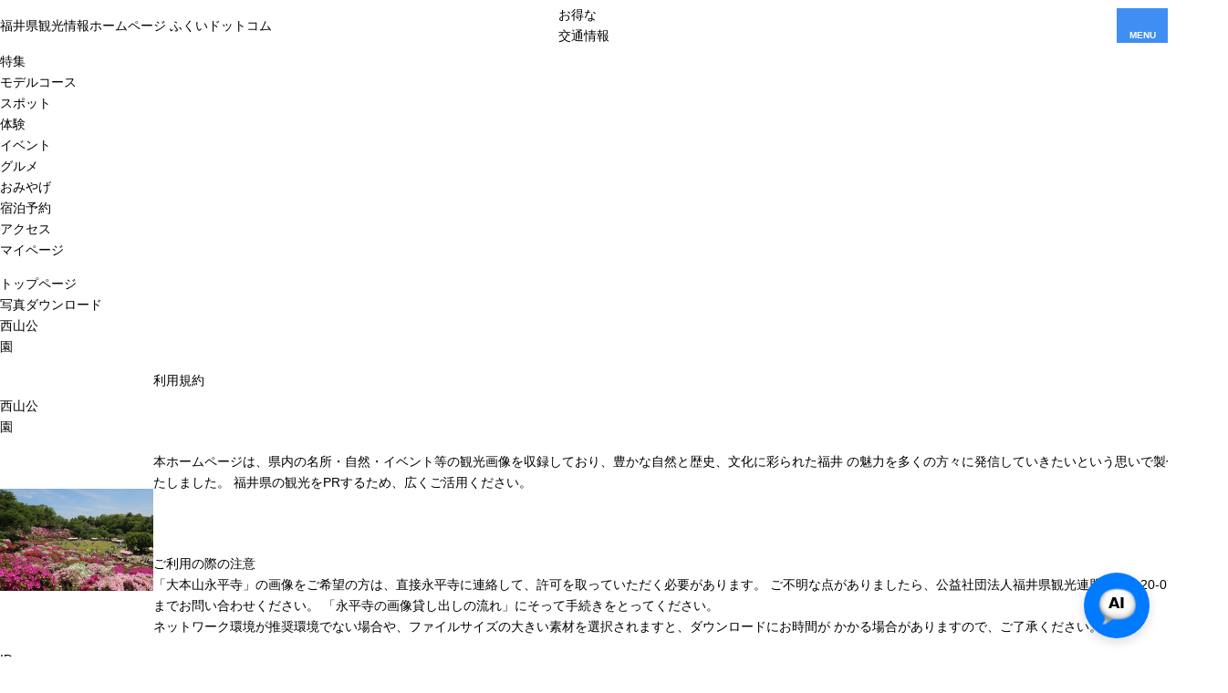

--- FILE ---
content_type: text/html; charset=UTF-8
request_url: https://www.fuku-e.com/photo/detail_6570.html
body_size: 6222
content:
<!DOCTYPE html>
<html prefix="og: http://ogp.me/ns#" lang="ja"><!-- InstanceBegin template="/Templates/baseTourist.dwt" codeOutsideHTMLIsLocked="false" -->
<head>
<!-- Google Tag Manager -->
<script>(function(w,d,s,l,i){w[l]=w[l]||[];w[l].push({'gtm.start':
new Date().getTime(),event:'gtm.js'});var f=d.getElementsByTagName(s)[0],
j=d.createElement(s),dl=l!='dataLayer'?'&l='+l:'';j.async=true;j.src=
'https://www.googletagmanager.com/gtm.js?id='+i+dl;f.parentNode.insertBefore(j,f);
})(window,document,'script','dataLayer','GTM-K75PF64');</script>
<!-- End Google Tag Manager -->
<meta charset="utf-8">
<meta http-equiv="x-ua-compatible" content="ie=edge">
<meta name="viewport" content="width=device-width,initial-scale=1,viewport-fit=cover">
<meta name="format-detection" content="telephone=no">
<!-- InstanceBeginEditable name="doctitle" -->
<title>西山公園　　　　　　　　　　　｜写真ダウンロード｜【公式】福井県 観光/旅行サイト ｜ ふくいドットコム</title>
<!-- InstanceEndEditable -->
<link rel="canonical" href="https://www.fuku-e.com/photo/detail_6570.html">
<meta name="description" content="福井県観光の公式サイト。恐竜や福井ゆかりの幕末偉人から温泉・宿泊情報、おろしそば、ソースカツ丼、越前ガニなどのグルメ情報も掲載。桜、海水浴、花火、紅葉、スキー・スノボなど季節・イベント情報も満載！福井の旅に役立つ情報をたっぷりお届けします！">
<meta name="author" content="福井県観光連盟">
<meta name="theme-color" content="#0080d2">
<meta property="og:locale" content="ja_JP">
<meta property="og:site_name" content="福井県観光情報ホームページ ふくいドットコム">
<meta property="og:url" content="https://www.fuku-e.com/photo/detail_6570.html">
<meta property="og:type" content="article">
<meta property="og:image" content="https://www.fuku-e.com/common/images/ogImg.png">
<meta name="apple-mobile-web-app-title" content="ふくいドットコム">
<link rel="apple-touch-icon" href="https://www.fuku-e.com/common/images/touchIcon.png">
<link rel="icon" href="https://www.fuku-e.com/common/images/favicon.svg">
<meta name="twitter:site" content="@fukuikankou">
<meta name="twitter:card" content="summary">
<meta name="twitter:title" content="西山公園　　　　　　　　　　　｜写真ダウンロード｜【公式】福井県 観光/旅行サイト ｜ ふくいドットコム">
<meta name="twitter:description" content="福井県観光の公式サイト。恐竜や福井ゆかりの幕末偉人から温泉・宿泊情報、おろしそば、ソースカツ丼、越前ガニなどのグルメ情報も掲載。桜、海水浴、花火、紅葉、スキー・スノボなど季節・イベント情報も満載！福井の旅に役立つ情報をたっぷりお届けします！">
<meta name="facebook-domain-verification" content="yc4jwlv6hv34u4ao7nyf7sr9bj6qlq">
<link rel="stylesheet" href="/common/css/destyle.css">
<link rel="stylesheet" href="/common/css/default.css">
<link rel="stylesheet" href="/common/css/base.css">
<link rel="stylesheet" href="/common/css/baseTourist.css">
<!-- InstanceBeginEditable name="head" -->
<link rel="stylesheet" href="/common/lsc/css/froala/froala_style.min.css">
<link rel="stylesheet" href="/css/commonPhotosDetail.css">
<!-- InstanceEndEditable -->
<script async src="https://securepubads.g.doubleclick.net/tag/js/gpt.js"></script>
<script>
  window.googletag = window.googletag || {cmd: []};
  googletag.cmd.push(function() {
    googletag.defineSlot('/22662939841/Fukui_Footer_Rectangle_01', [[300, 250], [336, 280]], 'div-gpt-ad-1685954352732-0').addService(googletag.pubads());
    googletag.pubads().enableSingleRequest();
    googletag.enableServices();
  });
</script>
<script>
  window.googletag = window.googletag || {cmd: []};
  googletag.cmd.push(function() {
    googletag.defineSlot('/22662939841/Fukui_Footer_Rectangle_02', [[300, 250], [336, 280]], 'div-gpt-ad-1685954548395-0').addService(googletag.pubads());
    googletag.pubads().enableSingleRequest();
    googletag.enableServices();
  });
</script>
<script>
  window.googletag = window.googletag || {cmd: []};
  googletag.cmd.push(function() {
    googletag.defineSlot('/22662939841/Fukui_Footer_Rectangle_03', [[300, 250], [336, 280]], 'div-gpt-ad-1685954612467-0').addService(googletag.pubads());
    googletag.pubads().enableSingleRequest();
    googletag.enableServices();
  });
</script>
</head>
<body id="body" class="do scrollTop">
<!-- Google Tag Manager (noscript) -->
<noscript><iframe src="https://www.googletagmanager.com/ns.html?id=GTM-K75PF64"
height="0" width="0" style="display:none;visibility:hidden"></iframe></noscript>
<!-- End Google Tag Manager (noscript) -->
<div id="wrapper">
<header id="header">
	<h1 id="siteName"><a href="/index.html">福井県観光情報ホームページ ふくいドットコム</a></h1>
	<div id="hbanner"><a href="/feature/detail_312.html">お得な<br>交通情報</a></div>
	<button id="navButton">menu</button>
</header>
<div id="pagePath">
	<ul>
		<li><a href="/index.html">トップページ</a></li>
		<!-- InstanceBeginEditable name="pagePath" -->
		<li><a href="index.html">写真ダウンロード</a></li>
		<li>西山公園　　　　　　　　　　　</li>
		<!-- InstanceEndEditable -->
	</ul>
</div>
<main id="main">
<!-- InstanceBeginEditable name="main" -->
	<article id="detail">
		<h2>西山公園　　　　　　　　　　　</h2>
		<div id="detailStatus">
			<dl>
				<dt>ID</dt>
				<dd>6570</dd>
				
				
				<dt>エリア</dt>
				<dd>
				<a href="index_1__3.html">丹南</a>
				<a href="index_1__11.html">鯖江市</a>
				</dd>
				
				<dt>向き</dt>
				<dd>
				<a href="index_1__________2.html">横</a>
				</dd>
				
				<dt>写真サイズ</dt>
				<dd>5760px×3840px (4MB)</dd>
				
				
				<dt>写真管理者</dt>
				<dd>福井県観光連盟</dd>
				
				<dt>管理者連絡先</dt>
				<dd>
					0776-20-0741<br>
				</dd>
				
				
				<dt>備考</dt>
				<dd>福井県写真買取キャンペーン2020作品</dd>
			</dl>
		</div>
		<figure id="detailPhoto"><img src="/lsc/api/photo/?src=6570" alt="西山公園　　　　　　　　　　　" loading="lazy"></figure>
	</article>
	<article id="terms">
		<h2>利用規約</h2>
		<div>
			<p>
				本ホームページは、県内の名所・自然・イベント等の観光画像を収録しており、豊かな自然と歴史、文化に彩られた福井 の魅力を多くの方々に発信していきたいという思いで製作いたしました。 福井県の観光をPRするため、広くご活用ください。
			</p>
		</div>
		<section>
			<h3>ご利用の際の注意</h3>
			<div>
				<ul>
					<li>「大本山永平寺」の画像をご希望の方は、直接永平寺に連絡して、許可を取っていただく必要があります。 ご不明な点がありましたら、公益社団法人福井県観光連盟(0776-20-0741)までお問い合わせください。 「永平寺の画像貸し出しの流れ」にそって手続きをとってください。</li>
					<li>ネットワーク環境が推奨環境でない場合や、ファイルサイズの大きい素材を選択されますと、ダウンロードにお時間が かかる場合がありますので、ご了承ください。</li>
				</ul>
			</div>
		</section>
		<section>
			<h3>推奨環境</h3>
			<div>
				<ul>
					<li>閲覧ブラウザ Internet Explorer7以降でご覧いただくことをお勧めします。</li>
				</ul>
			</div>
		</section>
		<section>
			<h3>利用規約</h3>
			<div>
				<ol>
					<li>この素材集は、観光情報PR目的以外に使用することはできません。</li>
					<li>ダウンロードされた写真素材自体を営利目的に使用することはできません。 例 : 写真素材の販売や賃貸、写真素材自体に商品性が依存するもの(デジタルデータ集、カレンダー、絵はがき等)の製 造・販売など</li>
					<li>写真自体の配布を目的とした素材集等への収録や、同一のメールを大量に送信するメーリングリスト、メールマガジン 等へ添付し配布することはできません。</li>
					<li>掲載されている画像データおよび文字情報について、その著作権、使用を許諾する権利は、公益社団法人福井県観光連 盟にあります。本規約に違反された場合、公益社団法人福井県観光連盟はいつでも使用を差し止めることができるものとします。</li>
					<li>公益社団法人福井県観光連盟は、本サイトで提供する画像データを使用すること、またはダウンロードすることによる いかなるトラブルに関しても保証やサポートは行いません。</li>
				</ol>
			</div>
		</section>
	</article>
	<div id="download">
		<form id="agree">
			<input name="agree" type="checkbox" id="c1" value="agree"><label for="c1">利用規約に同意する</label>
		</form>
		
		<p>一度に申し込みできるのは20点までとなります。</p>
		<div id="downloadCart">
			<a id="cart" class="err" data-id="6570"><span>カートに追加する</span></a>
			<a id="delete" data-id="6570"><span>カートから削除する</span></a>
		</div>
		<div id="downloadLinks">
			
			
			<a href="cart.html">カートの中を見る</a>
		</div>
	</div>
<!-- InstanceEndEditable -->
</main>
<nav id="nav">
	<div id="navGlobal">
		<ul>
			<li><a href="/feature/index.html">特集</a></li>
			<li><a href="/course/index.html">モデルコース</a></li>
			<li><a href="/spot/index.html">スポット</a></li>
			<li><a href="/experience/index.html">体験</a></li>
			<li><a href="/event/index.html">イベント</a></li>
			<li><a href="/gourmet-index">グルメ</a></li>
			<li><a href="/souvenir/index.html">おみやげ</a></li>
			<li><a href="/stay/index.html">宿泊予約</a></li>
			<li><a href="/access/index.html">アクセス</a></li>
			<li><a href="/wishlist/index.html">マイページ</a></li>
		</ul>
	</div>
	<div id="navPickup">
		<ul>
			<li><a href="https://www.fuku-e.com/feature/detail_182.html" target="_self" data-collect-lang="1" data-collect-type="1" data-collect-id="14">越前がに情報</a></li>
			<li><a href="https://www.fuku-e.com/feature/detail_245.html" target="_self" data-collect-lang="1" data-collect-type="1" data-collect-id="9">福井の魅力はやわかり</a></li>
			<li><a href="https://www.fuku-e.com/dinosaur_hotel" target="_self" data-collect-lang="1" data-collect-type="1" data-collect-id="8">恐竜ホテル</a></li>
			<li><a href="/fukutabi/index.html" target="_self" data-collect-lang="1" data-collect-type="1" data-collect-id="5">地元在住ライター記事</a></li>
			<li><a href="https://www.fuku-e.com/feature/detail_751.html" target="_self" data-collect-lang="1" data-collect-type="1" data-collect-id="16">県民オススメグルメ・飲食店</a></li>
		</ul>
	</div>
	<div id="navExtra">
		<div id="navGoogleSearch">
			<script async src="https://cse.google.com/cse.js?cx=b1cf5d7f6bcc71787"></script>
			<div class="gcse-search"></div>
		</div>
		<div id="navBusiness">
			<dl>
				<dt>旅行会社・ロケ・大会</dt>
				<dd><a href="/business/index.html">旅行会社</a></dd>
				<dd><a href="/business/educational/index.html">教育旅行</a></dd>
				<dd><a href="/business/convention/index.html">コンベンション</a></dd>
				<dd><a href="/gasshuku">学生の方</a></dd>
				<dd><a href="/business/filmcommission/index.html">フィルムコミッション</a></dd>
				<dd><a href="/business/document/index.html">資料ダウンロード</a></dd>
			</dl>
		</div>
		<div id="navLanguage">
			<dl>
				<dt>Languages</dt>
				<dd><a href="/en/" target="_blank">English</a></dd>
				<dd><a href="/zh-TW/" target="_blank">繫体中文</a></dd>
				<dd><a href="/fr/" target="_blank">Français</a></dd>
			</dl>
		</div>
	</div>
</nav>
<footer id="footer">
	<nav id="fNav">
		<h3>サイトマップ</h3>
		<div>
			<dl>
				<dt>観光案内</dt>
				<dd><a href="/feature/index.html">特集</a></dd>
				<dd><a href="/course/index.html">モデルコース</a></dd>
				<dd><a href="/spot/index.html">観光スポット</a></dd>
				<dd><a href="/experience/index.html">体験スポット</a></dd>
				<dd><a href="/event/index.html">イベント</a></dd>
				<dd><a href="/gourmet-index">グルメ</a></dd>
				<dd><a href="/souvenir/index.html">おみやげ</a></dd>
				<dd><a href="/stay/index.html">宿泊予約</a></dd>
				<dd><a href="/access/index.html">アクセス</a></dd>
				<dd><a href="/wishlist/index.html">マイページ</a></dd>
				<dd><a href="/topics/index.html">お知らせ</a></dd>
				<dd><a href="/pamphlet/index.html">パンフレットライブラリー</a></dd>
				<dd><a href="/230_tour">ツアー291</a></dd>
				<dd><a href="/guide_site">観光ボランティアガイド</a></dd>
				<dd><a href="/291yamagiwa">ふくいやまぎわ天下一街道</a></dd>
				<dd><a href="/wakacycle/index.html">わかさいくる</a></dd>
			</dl>
			<dl>
				<dt>観光関連事業者の皆さまへ</dt>
				<dd><a href="/business/index.html">旅行会社</a></dd>
				<dd><a href="/business/educational/index.html">教育旅行</a></dd>
				<dd><a href="/business/convention/index.html">コンベンション</a></dd>
				<dd><a href="/gasshuku">学生の方</a></dd>
				<dd><a href="/business/filmcommission/index.html">フィルムコミッション</a></dd>
				<dd><a href="/business/document/index.html">資料ダウンロード</a></dd>
				<dd><a href="/photo/index.html">写真ダウンロード</a></dd>
				<dd><a href="/movie/index.html">動画ライブラリー</a></dd>
				<dd><a href="/FTAS">観光データ分析「FTAS」</a></dd>
			</dl>
			<dl>
				<dt>SNS・ブログ</dt>
				<dd><a href="https://www.facebook.com/fukue.kankou/" target="_blank">facebook（日本語）</a></dd>
				<dd><a href="https://www.facebook.com/happinessfukui/" target="_blank">facebook（繁体字）</a></dd>
				<dd><a href="https://twitter.com/fukuikankou" target="_blank">Twitter</a></dd>
				<dd><a href="https://www.instagram.com/fukuikankou/" target="_blank">Instagram</a></dd>
			</dl>
			<dl>
				<dt>外国語サイト(Global Website)</dt>
				<dd><a href="/en/" target="_blank">English</a></dd>
				<dd><a href="/zh-TW/" target="_blank">繫体中文</a></dd>
				<dd><a href="/fr/" target="_blank">Français</a></dd>
			</dl>
		</div>
	</nav>
	<aside id="fBanner">
		<h4>PR</h4>
		<div>
			<!-- /22662939841/Fukui_Footer_Rectangle_01 -->
			<div id='div-gpt-ad-1685954352732-0' style='min-width: 300px; min-height: 250px;'>
			  <script>
				googletag.cmd.push(function() { googletag.display('div-gpt-ad-1685954352732-0'); });
			  </script>
			</div>
			<!-- /22662939841/Fukui_Footer_Rectangle_02 -->
			<div id='div-gpt-ad-1685954548395-0' style='min-width: 300px; min-height: 250px;'>
			  <script>
				googletag.cmd.push(function() { googletag.display('div-gpt-ad-1685954548395-0'); });
			  </script>
			</div>
			<!-- /22662939841/Fukui_Footer_Rectangle_03 -->
			<div id='div-gpt-ad-1685954612467-0' style='min-width: 300px; min-height: 250px;'>
			  <script>
				googletag.cmd.push(function() { googletag.display('div-gpt-ad-1685954612467-0'); });
			  </script>
			</div>
		</div>
	</aside>
	<div id="fContainer">
		<div id="fTitle">
			<h4>公益社団法人 福井県観光連盟</h4>
			<p>〒910-0005　福井市大手2丁目4-13<span>大手合同事務所2F</span></p>
		</div>
		<address id="fAddress">
			<div>
				<ul>
					<li><a href="/form/pamphlet/">パンフレット請求</a></li>
					<li><a href="/form/contact/">お問い合わせ</a></li>
				</ul>
			</div>
			<div>
				<dl>
					<dt>観光案内</dt>
					<dd><a href="tel:0776650252">0776-65-0252</a></dd>
					<dd>（年中無休　8:30～19:00　ふくい観光案内所）</dd>
					<dd><a href="tel:0776233677">0776-23-3677</a></dd>
					<dd>（月～金曜日（祝日・年末年始を除く）<br class="sp">8:30～17:15　福井県観光連盟）</dd>
				</dl>
				<dl>
					<dt>その他</dt>
					<dd><a href="tel:0776200741">0776-20-0741</a>Mail : info@fukuioyado.com</dd>
					<dd>（月～金曜日（祝日・年末年始を除く）<br class="sp">8:30～17:15　福井県観光連盟）</dd>
				</dl>
			</div>
		</address>
		<div id="fNavExtra">
			<ul>
				<li><a href="/about-us">運営組織（福井県観光連盟）について</a></li>
				<li><a href="/feature/detail_514-2">観光案内所</a></li>
				<li><a href="/pressrelease">プレスリリース</a></li>
				<li><a href="/information">お知らせ</a></li>
				<li><a href="/about-member">会員について</a></li>
				<li><a href="/about-site">このサイトについて</a></li>
				<li><a href="/about-advertise">広告掲載について</a></li>
			</ul>
		</div>
		<div id="pageTop">TOP</div>
	</div>
	<div id="copyright">
		<p>公益社団法人福井県観光連盟 All Rights Reserved.</p>
	</div>
</footer>
</div>
<script src="//ajax.googleapis.com/ajax/libs/jquery/3.3.1/jquery.min.js"></script>
<script src="//cdnjs.cloudflare.com/ajax/libs/jquery-cookie/1.4.1/jquery.cookie.min.js"></script>
<script src="/js/slick/slick.min.js"></script>
<script src="/common/js/default.js"></script>
<script src="/common/js/base.js"></script>
<script src="/common/js/baseTourist.js"></script>
<!-- InstanceBeginEditable name="foot" -->
<script src="/js/commonPhotosDetail.js"></script>
<!-- InstanceEndEditable -->
</body>
<!-- InstanceEnd --></html>

--- FILE ---
content_type: text/html; charset=utf-8
request_url: https://www.google.com/recaptcha/api2/aframe
body_size: 115
content:
<!DOCTYPE HTML><html><head><meta http-equiv="content-type" content="text/html; charset=UTF-8"></head><body><script nonce="DM-biqNphfDW24RWJNjncQ">/** Anti-fraud and anti-abuse applications only. See google.com/recaptcha */ try{var clients={'sodar':'https://pagead2.googlesyndication.com/pagead/sodar?'};window.addEventListener("message",function(a){try{if(a.source===window.parent){var b=JSON.parse(a.data);var c=clients[b['id']];if(c){var d=document.createElement('img');d.src=c+b['params']+'&rc='+(localStorage.getItem("rc::a")?sessionStorage.getItem("rc::b"):"");window.document.body.appendChild(d);sessionStorage.setItem("rc::e",parseInt(sessionStorage.getItem("rc::e")||0)+1);localStorage.setItem("rc::h",'1769059726032');}}}catch(b){}});window.parent.postMessage("_grecaptcha_ready", "*");}catch(b){}</script></body></html>

--- FILE ---
content_type: text/css
request_url: https://www.fuku-e.com/common/css/base.css
body_size: 18914
content:
/* CSS Document */
/*
M PLUS 1p
font-family: 'm-plus-1p', sans-serif;
font-weight: 500, 700;

Kiwi Maru
font-family: 'kiwi-maru', sans-serif;
font-weight: 500;

AB-kirigirisu
font-family: 'ab-kirigirisu', sans-serif;
font-weight: 400;
*/

#cookieAgree{
	visibility: hidden;
	}
[lsc-lt]{
	display: contents;
	}

:root{
	--color: #000;
	--color-theme: #3f8ef3;
	--color-variable: var(--color-theme);
	--color-fukui: #fdb2ab;
	--color-okuetu: #cebeec;
	--color-tannan: #ffcd53;
	--color-wakasa: #6fced4;
	--font: 'Hiragino Kaku Gothic ProN', 'ヒラギノ角ゴ ProN W3', YuGothic, 'Yu Gothic', sans-serif;
	--space: 2em;
	--wrap-fit: calc(100% - 3em);
	--wrap-max: 1140px;
	--wrap: min(var(--wrap-fit), var(--wrap-max));
	@media (min-width: 768px) {
		--space: 3em;
		}
	@media (min-width: 1200px) {
		--space: 4em;
		}
	}

html{
	scroll-behavior: smooth;
	}

body{
	color: var(--color);
	fill: currentColor;
	font-weight: 500;
	font-size: 14px;
	font-family: var(--font);
	line-height: 1.65;
	@media (min-width: 576px) {
		font-size: 16px;
		}
	&:lang(ja){
		}
	& *{
		line-height: inherit;
		}
	}

main{
	& a{
		color: #0080d2;
		text-decoration: underline;
		&:hover{
			color: #f35a50;
			}
		}
	}

a{
	color: inherit;
	fill: currentColor;
	transition-property: color, text-decoration, background, background-color, background-size, border, border-color, box-shadow, fill, filter, opacity;
	transition-duration: 0.2s;
	transition-timing-function: ease-out;
	}

dt{
	font-weight: inherit;
	}

img{
	width: 100%;
	height: auto;
	}

input,
textarea,
select{
	&:focus{
		border: 1px solid #0080d2;
		}
	}

input[type="radio"],
input[type="checkbox"]{
	&:checked+label{
		&:before{
			border-color: #0080d2;
			background-color: #0080d2;
			-webkit-animation: checked 0.2s forwards;
			animation: checked 0.2s forwards;
			}
		}
	}
	@-webkit-keyframes checked{
		30% {box-shadow: 0 0 0 1em rgba(0,128,210,0.5);}
		}
	@keyframes checked{
		30% {box-shadow: 0 0 0 1em rgba(0,128,210,0.5);}
		}

#wrapper{
	display: grid;
	grid-template-columns: minmax(0, 1fr);
	width: 100%;
	min-height: 100vh;
	margin: auto;
	&>*{
		grid-column: 1;
		}
	#pagePath,
	#main,
	#footer{
		order: 10;
		}
	#header{
		z-index: 110;
		@media (min-width: 992px) {
			grid-column: 1;
			grid-row: 1;
			z-index: 112;
			}
		}
	#nav{
		z-index: 120;
		}
	#navGlobal{
		@media (min-width: 992px) {
			position: sticky;
			top: 56px;
			z-index: 111;
			}
		}
	#navPickup{
		@media (min-width: 992px) {
			z-index: 110;
			}
		}
	#navExtra{
		@media (min-width: 992px) {
			position: fixed;
			top: 0.5em;
			grid-column: 1;
			grid-row: 1;
			justify-self: center;
			transition: top 0.2s ease-out;
			z-index: 121;
			.scrollTop &{
				top: 1em;
				}
			}
		}
	}

#header{
	position: sticky;
	top: 0;
	display: grid;
	grid-template-columns: minmax(0, 1fr) 1fr 56px;
	grid-template-rows: 56px auto;
	align-items: center;
	background: #fff;
	@media (min-width: 768px) {
		grid-template-columns: minmax(0, 1fr) 1fr 64px;
		grid-template-rows: 64px auto;
		}
	@media (min-width: 992px) {
		grid-template-columns: 1fr minmax(0, 1fr);
		grid-template-rows: unset;
		height: 64px;
		transition: height 0.2s ease-out;
		.scrollTop &{
			height: 80px;
			}
		}
	@media (min-width: 1200px) {
		grid-template-columns: 1fr var(--wrap) 1fr;
		}
	#siteName{
		justify-self: start;
		margin-left: 1.5em;
		@media (min-width: 1200px) {
			grid-column: 2;
			grid-row: 1;
			margin-left: 0;
			}
		}
	#hbanner{
		align-self: stretch;
		justify-self: end;
		margin-left: 1.5em;
		@media (min-width: 1200px) {
			grid-column: 2 / 4;
			grid-row: 1;
			margin-left: 0;
			}
		}
	#navButton{
		align-self: stretch;
		}
	}

#siteName{
	& a{
		display: block;
		aspect-ratio: 300 / 54;
		height: 32px;
		background: url(/common/images/logoType.svg) center no-repeat;
		background-size: contain;
		font-size: 0;
		@media (min-width: 768px) {
			height: 40px;
			}
		@media (min-width: 1200px) {
			height: 48px;
			}
		}
	}

#hbanner{
	display: grid;
	& a{
		display: grid;
		align-items: center;
		background: #fb8e84;
		max-width: 7em;
		padding: 0.5em 1em;
		color: #fff;
		font-size: 10px;
		font-family: 'm-plus-1p', var(--font);
		text-align: center;
		transform: rotate(0.05deg);
		@media (min-width: 992px) {
			max-width: unset;
			font-size: inherit;
			& br{
				display: none;
				}
			}
		}
	}

#hNav{
	grid-column: 1 / 4;
	background: #fff;
	overflow-y: auto;
	@media (min-width: 992px){
		display: none;
		}
	&::-webkit-scrollbar {
		background: #fff;
		height: 4px;
		}
	&::-webkit-scrollbar-thumb {
		background: var(--color-variable);
		}
	& ul{
		display: grid;
		grid-template-columns: repeat(9, auto);
		@media (min-width: 540px){
			justify-content: space-between;
			}
		}
	& li{
		display: contents;
		&:has([href="/wishlist/index.html"]){
			display: none;
			}
		&:nth-last-of-type(2){
			padding-right: 1em;
			}
		}
	& a{
		position: relative;
		display: grid;
		align-content: end;
		aspect-ratio: 1;
		width: 6em;
		font-family: 'm-plus-1p', var(--font);
		transform: rotate(0.05deg);
		white-space: nowrap;
		color: var(--color-variable);
		font-size: 10px;
		text-align: center;
		@media (min-width: 540px){
			font-size: min(1.851vw, 12px);
			}
		&:before{
			content: "";
			position: absolute;
			top: 0;
			left: 0;
			aspect-ratio: 56 / 48;
			width: 100%;
			background: currentColor;
			-webkit-mask: url('data:image/svg+xml;charset=UTF-8,<svg xmlns="http://www.w3.org/2000/svg" viewBox="0 0 56 48"><path d="M36.49,18.53c-1.05-3.47-3.97-6.24-7.83-6.51-.22-.02-.43-.02-.65-.02h0s0,0,0,0c-.22,0-.44,0-.65.02-3.86.27-6.78,3.04-7.83,6.51-.66,2.18-.44,4.51.46,6.59.37.84.88,1.61,1.44,2.34l6.58,8.54,6.58-8.54c.56-.73,1.08-1.5,1.44-2.34.9-2.08,1.12-4.41.46-6.59ZM34.56,24.48c-.26.61-.66,1.24-1.24,2l-5.31,6.89-5.31-6.89c-.59-.76-.98-1.4-1.24-2-.78-1.81-.92-3.76-.4-5.49.93-3.06,3.44-5.17,6.41-5.38.18-.01.36-.02.54-.02h0c.18,0,.36,0,.54.02,2.97.21,5.48,2.32,6.41,5.38.53,1.73.38,3.68-.4,5.49ZM28,16.03c-2.66,0-4.82,2.15-4.82,4.8s2.16,4.8,4.82,4.8,4.82-2.15,4.82-4.8-2.16-4.8-4.82-4.8ZM28,24.03c-1.77,0-3.22-1.44-3.22-3.2s1.44-3.2,3.22-3.2,3.22,1.44,3.22,3.2-1.44,3.2-3.22,3.2Z"/></svg>') center no-repeat;
			-webkit-mask-size: contain;
			}
		&[href="/feature/index.html"]:before{
			-webkit-mask-image: url('data:image/svg+xml;charset=UTF-8,<svg xmlns="http://www.w3.org/2000/svg" viewBox="0 0 56 48"><path d="M41.99,16.98v-3.45c0-.19-.07-.38-.2-.52-2-2.31-9.86-.96-13.79,1.62-3.93-2.58-11.8-3.92-13.79-1.62-.13.15-.2.33-.2.52v3.45c-.82.35-1.46.72-1.83,1.07v17.07c0,.61.5,1.04,1.05,1.04.15,0,.31-.03.46-.1,2.07-.96,5.55-1.8,8.78-1.8,2.09,0,4.08.35,5.52,1.25,1.44-.9,3.43-1.25,5.52-1.25,3.24,0,6.71.84,8.78,1.8.15.07.31.1.46.1.55,0,1.05-.43,1.05-1.04v-17.07c-.37-.35-1.01-.72-1.83-1.07ZM13.78,34.29v-15.43c.07-.04.15-.08.23-.12v12.96c0,.25.11.48.31.63.2.15.45.2.69.14,2.11-.54,4.65-.42,7.08.2-2.79.05-5.92.66-8.31,1.61ZM27.2,33.05c-2.71-1.6-6.12-2.51-9.24-2.51-.81,0-1.6.06-2.35.19V13.89c1.56-1.03,8.03-.3,11.59,2.12v17.05ZM28.8,33.05v-17.05c3.56-2.41,10.03-3.15,11.59-2.12v16.84c-3.66-.61-8.18.31-11.59,2.33ZM42.22,34.29c-2.39-.95-5.52-1.55-8.3-1.61,2.43-.62,4.97-.74,7.08-.2.24.06.49,0,.69-.14s.31-.38.31-.63v-12.96c.08.04.16.08.23.12v15.43Z"/></svg>');
			}
		&[href="/course/index.html"]:before{
			-webkit-mask-image: url('data:image/svg+xml;charset=UTF-8,<svg xmlns="http://www.w3.org/2000/svg" viewBox="0 0 56 48"><path d="M37.26,24.67l-3.94-5.96,3.93-5.96c.18-.28.2-.63.04-.92-.16-.29-.46-.47-.79-.47h-17.93v25.3h1.6v-10.58h16.33c.33,0,.64-.18.79-.47s.14-.64-.04-.92ZM20.19,24.47v-11.52h15.03l-3.8,5.76,3.8,5.76h-15.03Z"/></svg>');
			}
		&[href="/experience/index.html"]:before{
			-webkit-mask-image: url('data:image/svg+xml;charset=UTF-8,<svg xmlns="http://www.w3.org/2000/svg" viewBox="0 0 56 48"><path d="M44.43,27.1c-.24-.22-1.22-1.1-1.7-1.52,0,0-.02-.02-.02-.02-.06-.08-.34-.51-.13-1.55.3-1.46.98-2.57.99-2.59.13-.22.71-1.45-.87-4.01l-2.03-2.1c-1.04-1.07-2.49-1.65-3.97-1.66-1.62.01-2.3,0-2.58-.03-.23-.02-.33-.08-.55-.21-.58-.36-1.25-.68-2.91-.58-2.52.14-10.51,1.93-13.45,2.92-.43.15-.87.27-1.29.4-2.35.7-4.78,1.42-4.92,4.41-.17,3.46,5.15,5.1,5.37,5.17l.14.03c.48.05,9.89.93,15.8.32-1.37,1.16-4.03,3.2-6.26,3.62-3.29.63-11.39,1.28-11.47,1.29l-.11.02c-.61.15-1.45.79-1.29,2.02.15.73.89,2.14,2.66,2.19.14,0,.38,0,.7,0,3.64,0,17.81-.27,20.07-.74,1.56-.33,3.98-2.2,5.93-3.71.72-.56,1.34-1.04,1.77-1.32.47-.32.69-.72.69-1.29,0-.38-.2-.75-.57-1.04ZM16.72,24.35c-1.29-.41-4.41-1.81-4.31-3.74.09-1.9,1.48-2.4,3.92-3.13.44-.13.89-.26,1.34-.42,2.8-.94,10.7-2.71,13.08-2.85,1.36-.08,1.73.15,2.09.37.28.17.62.38,1.19.42.45.03,1.35.04,2.69.03.01,0,.02,0,.03,0,1.09,0,2.16.45,2.93,1.24l1.88,1.92c1.05,1.74.81,2.49.82,2.49h0c-.04.07-.81,1.33-1.17,3.03-.04.18-.05.33-.07.49-2.16-1.34-4.5-.9-6.23-.05-4.34,1.41-17.12.28-18.19.19ZM43.53,28.26c-.47.32-1.11.81-1.85,1.38-1.64,1.27-4.11,3.19-5.35,3.45-2.31.48-18.69.75-20.44.71-1.06-.03-1.3-.96-1.32-1.01-.01-.09-.04-.33.21-.43.88-.07,8.31-.68,11.55-1.3,3.53-.68,7.69-4.62,7.84-4.76.18-.15,4.32-3.54,7.53.22.04.04.06.07.08.08h0s1.55,1.38,1.7,1.53l.08.07s.01,0,.02.01l-.04.06ZM15.95,18.51h-1.16c-2.75.58-1.03,2.4-1.03,2.4,0,0,1.05.1,1.86,0,.52-.06.78-1.04.9-1.73.06-.35-.21-.67-.57-.67ZM29.92,16.36c-1.87-.61-3.14.95-4.82,1.18-3.49.47-5.35,1.63-5.35,1.63-2.36,1.84.19,2.19.85,2.3.66.11,5.2.83,7.48.41,1.36-.25,1.6-1.19,1.6-1.19,0,0,1.27-4,.25-4.34ZM33.14,16.63s-.74.93-1.01,2.24c-.3,1.46.12,1.45.12,1.45h.61s2.44-2.95,2.47-3.49c.04-.54-2.19-.2-2.19-.2ZM37.06,20.21c.22-1.12-.75-1.28-.75-1.28,0,0-.68.45-1.22,1.01-1.51,1.6-.5,1.99-.5,1.99,1.86.61,2.26-.61,2.47-1.73ZM31.92,30.69l-1.15.86c.29,1.01,2.65.72,3.16.5.5-.22,0-1.37,0-1.37h-2.01Z"/></svg>');
			}
		&[href="/event/index.html"]:before{
			-webkit-mask-image: url('data:image/svg+xml;charset=UTF-8,<svg xmlns="http://www.w3.org/2000/svg" viewBox="0 0 56 48"><path d="M28.29,12.84c.38-.86,1.02-2.38,1.02-3.07,0-.99-.58-1.79-1.3-1.79s-1.3.8-1.3,1.79c0,.69.63,2.21,1.02,3.07.13.3.44.3.58,0ZM33.83,14.48c.76-.55,2.07-1.55,2.41-2.15.49-.85.39-1.84-.24-2.2-.62-.36-1.53.04-2.02.9-.34.6-.56,2.23-.65,3.17-.03.32.24.48.5.29ZM37.81,18.67c.94-.1,2.57-.31,3.17-.65.85-.49,1.26-1.4.9-2.02-.36-.62-1.35-.73-2.2-.24-.6.34-1.6,1.65-2.15,2.41-.19.26-.03.53.29.5ZM42.23,22.7c-.69,0-2.21.63-3.07,1.02-.3.13-.3.44,0,.58.86.38,2.38,1.02,3.07,1.02.99,0,1.79-.58,1.79-1.3s-.8-1.3-1.79-1.3ZM40.97,29.98c-.6-.34-2.23-.56-3.17-.65-.32-.03-.48.24-.29.5.55.76,1.55,2.07,2.15,2.41.85.49,1.84.39,2.2-.24.36-.62-.04-1.53-.9-2.02ZM33.83,33.52c-.26-.19-.53-.03-.5.29.1.94.31,2.57.65,3.17.49.85,1.4,1.26,2.02.9.62-.36.73-1.35.24-2.2-.34-.6-1.65-1.6-2.41-2.15ZM27.71,35.16c-.38.86-1.02,2.38-1.02,3.07,0,.99.58,1.79,1.3,1.79s1.3-.8,1.3-1.79c0-.69-.63-2.21-1.02-3.07-.13-.3-.44-.3-.58,0ZM22.17,33.52c-.76.55-2.07,1.55-2.41,2.15-.49.85-.39,1.84.24,2.2.62.36,1.53-.04,2.02-.9.34-.6.56-2.23.65-3.17.03-.32-.24-.48-.5-.29ZM18.19,29.33c-.94.1-2.57.31-3.17.65-.85.49-1.26,1.4-.9,2.02.36.62,1.35.73,2.2.24.6-.34,1.6-1.65,2.15-2.41.19-.26.03-.53-.29-.5ZM16.84,23.71c-.86-.38-2.38-1.02-3.07-1.02-.99,0-1.79.58-1.79,1.3s.8,1.3,1.79,1.3c.69,0,2.21-.63,3.07-1.02.3-.13.3-.44,0-.58ZM16.33,15.76c-.85-.49-1.84-.39-2.2.24-.36.62.04,1.53.9,2.02.6.34,2.23.56,3.17.65.32.03.48-.24.29-.5-.55-.76-1.55-2.07-2.15-2.41ZM22.17,14.48c.26.19.53.03.5-.29-.1-.94-.31-2.57-.65-3.17-.49-.85-1.4-1.26-2.02-.9-.62.36-.73,1.35-.24,2.2.34.6,1.65,1.6,2.41,2.15ZM29.47,21.45c-1.41-.81-3.21-.33-4.02,1.08-.81,1.41-.33,3.21,1.08,4.02s3.21.33,4.02-1.08c.81-1.41.33-3.21-1.08-4.02ZM34.65,18.06l-.71-.71-2.19,2.19.71.71,2.19-2.19ZM33.48,22.01l.26.97,2.99-.8-.26-.97-2.99.8ZM33.48,25.98l2.99.8.26-.97-2.99-.8-.26.97ZM34.65,29.94l-2.19-2.19-.71.71,2.19,2.19.71-.71ZM29.02,29.73l.8,2.99.97-.26-.8-2.99-.97.26ZM26.01,29.48l-.8,2.99.97.26.8-2.99-.97-.26ZM21.35,29.94l.71.71,2.19-2.19-.71-.71-2.19,2.19ZM22.52,25.98l-.26-.97-2.99.8.26.97,2.99-.8ZM22.52,22.01l-2.99-.8-.26.97,2.99.8.26-.97ZM21.35,18.06l2.19,2.19.71-.71-2.19-2.19-.71.71ZM26.98,18.27l-.8-2.99-.97.26.8,2.99.97-.26ZM29.99,18.52l.8-2.99-.97-.26-.8,2.99.97.26Z"/></svg>');
			}
		&[href="/gourmet-index"]:before{
			-webkit-mask-image: url('data:image/svg+xml;charset=UTF-8,<svg xmlns="http://www.w3.org/2000/svg" viewBox="0 0 56 48"><path d="M47.88,16.58l.34-1.36-30.9-7.74-.34,1.36,6.35,1.59v.78l-6.66-2.19-.44,1.33,7.1,2.34v5.32c-8.87.59-15.54,4.63-15.54,9.68,0,.88.22,1.72.6,2.53h-.01c.03.08.07.14.11.21.05.1.1.2.16.3,3.09,5.97,9.66,9.8,16.92,9.8s13.84-3.84,16.93-9.81c.05-.08.09-.17.13-.25.03-.06.07-.12.09-.18h-.01c.4-.83.63-1.69.63-2.6,0-5.06-6.68-9.1-15.56-9.69v-3.85l18.71,6.16.44-1.33-19.15-6.31v-1.13l20.1,5.04ZM27.77,25.74c1.23.46,2.79,1.4,3.43,3.3-.68-.22-1.38-.41-2.06-.57-.37-1.05-.86-1.83-1.37-2.4v-.33ZM28.94,24.95c2.31.98,5.82,3,6.78,6.38-1-.75-2.1-1.36-3.27-1.83-.47-2.39-2.04-3.71-3.5-4.43l-.02-.12ZM27.77,28.05c.03.06.06.1.09.16-.03,0-.06,0-.09-.01v-.14ZM26.16,11.14l.42.1v1.03l-.42-.14v-1ZM26.16,13.61l.42.14v4.19c-.14,0-.28,0-.42-.01v-4.32ZM26.16,19.53c.14,0,.28,0,.42.01v3.5c-.14,0-.28-.02-.42-.02v-3.49ZM26.16,27.92v-1.84c.13.09.27.2.42.33v1.6c-.26-.03-.5-.06-.75-.09h.33ZM24.52,10.73l.44.11v.91l-.44-.14v-.87ZM24.52,13.08l.44.14v4.71c-.15,0-.29,0-.44.01v-4.87ZM24.52,19.54c.15,0,.29,0,.44-.01v3.49c-.15,0-.29,0-.44.02v-3.49ZM24.52,24.27c.15,0,.29-.02.44-.03v.22c-.14.03-.29.05-.44.09v-.27ZM24.52,26.62c.15-.06.29-.12.44-.18v1.38c-.15-.01-.29-.02-.44-.03v-1.17ZM9.38,27.68c0-4.04,6.19-7.5,13.94-8.07v3.54c-4.75.61-7.57,3.08-9.15,5.24-.02.86.13,1.75.49,2.61,1.49-1.38,4.24-3.51,8.08-4.81-4.22,2.06-6.47,4.88-7.32,6.15.22.3.46.6.74.87.06-.1.14-.21.23-.35,1.32-.17,7.43-.69,12.4,2.81-.58.06-1.17.11-1.77.14-4.36-2.6-9.28-2.5-10.66-2.41.42.39.9.75,1.46,1.08,1.63.03,4.2.3,6.75,1.34-8.34-.26-15.21-3.88-15.21-8.14ZM23.32,24.39v.47c-3.63,1.04-6.41,2.81-8.23,4.29,1.4-1.93,3.93-4.16,8.23-4.76ZM23.32,27.16v.56c-.37-.01-.72-.03-1.03-.03.33-.18.68-.36,1.03-.54ZM17.69,31.28c1.37-.12,9.05-.55,13.52,4.02-.29.06-.57.12-.87.16-4.63-3.84-10.38-3.98-12.99-3.8.11-.12.21-.25.34-.38ZM25.56,38.92c-3.98,0-7.72-1.25-10.69-3.4,2.96,1.21,6.64,1.93,10.69,1.93s7.73-.72,10.69-1.92c-2.98,2.15-6.72,3.4-10.69,3.4ZM41.74,27.68c0,3.34-4.22,6.29-10.06,7.53l.52-.49c-4.02-4.33-10.4-4.7-13.32-4.62.06-.05.11-.1.17-.15,1.43-.08,10.01-.31,15.01,4.1.31-.23.6-.47.85-.72-4.4-3.99-11.23-4.51-14.42-4.52,0,0,0,0,0,0,1.35-.06,10.26-.31,15.07,3.77.5-.66.83-1.36,1.04-2.06-.84-2.36-2.7-4.07-4.57-5.24,1.96.85,3.88,2.4,4.6,5.14.23-.81.31-1.62.27-2.34-2.27-3.96-7.23-4.77-9.15-4.94v-3.56c7.76.57,13.96,4.03,13.96,8.08Z"/></svg>');
			}
		&[href="/souvenir/index.html"]:before{
			-webkit-mask-image: url('data:image/svg+xml;charset=UTF-8,<svg xmlns="http://www.w3.org/2000/svg" viewBox="0 0 56 48"><path d="M39.3,16.69c.23-.31.41-.66.53-1.04.45-1.42-.02-2.89-1.21-3.73-.67-.47-1.48-.71-2.41-.71-2.94,0-6.73,3.5-8.21,4.99-1.48-1.49-5.27-4.99-8.21-4.99-.93,0-1.75.24-2.41.71-1.19.85-1.67,2.31-1.21,3.73.12.38.3.73.53,1.04h-1.88v20.11h26.35v-20.11h-1.88ZM18.31,13.22c.39-.28.88-.42,1.48-.42,1.81,0,4.5,2.11,6.26,3.75h-6.51c-1.04,0-1.65-.75-1.85-1.39-.09-.29-.32-1.28.62-1.94ZM27.2,35.2h-10.77v-7.66h10.77v7.66ZM27.2,25.94h-10.77v-7.66h10.77v7.66ZM36.21,12.8c.6,0,1.09.14,1.48.42.93.66.71,1.65.61,1.94-.2.64-.81,1.39-1.85,1.39h-6.51c1.77-1.64,4.45-3.75,6.26-3.75ZM39.57,35.2h-10.77v-7.66h10.77v7.66ZM39.57,25.94h-10.77v-7.66h10.77v7.66Z"/></svg>');
			}
		&[href="/stay/index.html"]:before{
			-webkit-mask-image: url('data:image/svg+xml;charset=UTF-8,<svg xmlns="http://www.w3.org/2000/svg" viewBox="0 0 56 48"><path d="M14.08,25.03v-12.23h-5.23v22.4h5.23v-4.94h27.85v4.94h5.23v-10.17H14.08ZM45.55,33.6h-2.03v-4.94H12.48v4.94h-2.03V14.4h2.03v12.23h33.07v6.97ZM19.49,24.43c2.33,0,4.23-1.9,4.23-4.23s-1.9-4.23-4.23-4.23-4.23,1.9-4.23,4.23,1.9,4.23,4.23,4.23ZM19.49,17.56c1.45,0,2.63,1.18,2.63,2.63s-1.18,2.64-2.63,2.64-2.63-1.18-2.63-2.64,1.18-2.63,2.63-2.63ZM46.26,20.86c0-2.7-2.2-4.9-4.9-4.9h-17.08v8.47h21.98v-3.57ZM44.66,22.83h-18.78v-5.27h15.48c1.82,0,3.3,1.48,3.3,3.3v1.97Z"/></svg>');
			}
		&[href="/access/index.html"]:before{
			-webkit-mask-image: url('data:image/svg+xml;charset=UTF-8,<svg xmlns="http://www.w3.org/2000/svg" viewBox="0 0 56 48"><path d="M46.28,13.54c.17,0,.39.01.63.03,4.15.62,8.18,1.21,8.73,1.27.16.02.27.05.33.07l.02.76v-2.18c-.07-.01-.12-.03-.19-.04-1.15-.13-18.26-2.69-18.43-2.72-.2-.03-4.79-.74-7.49.64h0c-.52.06-3.32.53-7.43,4.32-.54.5-13.13,12.2-10.71,18.41.88,2.24,3.52,3.37,7.88,3.37h.02c4.49-.18,17.53-3.45,18.08-3.59l18.26-7.93v-1.53l-18.66,8.12c-.94.24-13.53,3.37-17.71,3.53h-.01c-3.57,0-5.73-.78-6.46-2.31.5.46,1.48.95,3.36,1.06,3.75.23,7.95-.68,7.95-.68.34,0,19.96-5.63,22.11-8.12.79-.9,2.48-3.93,2.48-3.93,0,0,.38-.5,1.47-.7.79-.15,3.87-.62,5.47-.87v-1.75l-5.34.67s-1.17.13-1.49.59c-.68.89-2.3,3.8-3.49,4.6-.86.55-3.45,1.46-3.45,1.46l-13.27,4.34-1.37.22s-.06.01-.14.01c-.24,0-.67-.1-.13-.87.71-1.03,4.69-5.55,10.66-10.53,6.4-5.33,7.49-5.63,7.49-5.63,0,0,.19-.1.81-.1ZM24.64,16.21c.86-.83,2.71-2.35,5.63-3.48l1.17-.46c2.07-.59,4.89-.27,5.57-.18,1.15.21,2.17.52,2.78.85.17.09.38.24.4.4.02.28-.36.74-.64.96-.02.02-2.3,1.73-4.28,3.1-1.28.88-2.88.94-2.89.94l-4.15.07c-2.22.08-4.39-.07-5.08-.33.42-.7.93-1.32,1.49-1.88ZM37.34,18.5c-6.12,5.09-10.15,9.71-10.85,10.73-.46.66-.55,1.25-.29,1.75.23.44.68.69,1.25.69.17,0,.3-.02.3-.02,0,0,0,0,0,0l1.37-.22h.08s.07-.04.07-.04l13.29-4.35c.14-.05.81-.29,1.57-.59-4.6,2.26-16.52,5.84-19.32,6.59-.16-.29-.38-.71-.59-1.15,2.57-5.3,8.98-11.55,18.11-17.65l.26-.18c.65-.44,1.11-.63,1.39-.72-1.09.72-3.08,2.18-6.65,5.16ZM37.53,22.98s-2.83,1.17-3.61,1.5-1.09.67-1.09.67l-2.61,2.84s-.06.23.05.32c.11.09.33,0,.33,0,0,0,3.16-1.16,3.74-1.35.57-.19.79-.39.79-.39l2.61-2.69s.43-.56.3-.81-.51-.08-.51-.08Z"/></svg>');
			}
		}
	}

#navButton{
	all: unset;
	display: grid;
	align-content: center;
	justify-items: center;
	grid-gap: 6px;
	aspect-ratio: 1;
	padding-top: 4px;
	background: var(--color-variable);
	color: #fff;
	font-weight: 700;
	font-size: 10px;
	text-align: center;
	text-transform: uppercase;
	box-sizing: border-box;
	cursor: pointer;
	@media (min-width: 992px) {
		display: none;
		}
	& i{
		width: 50%;
		height: 2px;
		background: currentColor;
		transition: all 0.2s ease-out;
		}
	.nav &{
		& i{
			&:nth-child(1){
				transform: translateY(8px) rotate(-45deg);
				}
			&:nth-child(2){
				opacity: 0;
				}
			&:nth-child(3){
				transform: translateY(-8px) rotate(45deg);
				}
			}
		}
	}

#nav{
	@media (max-width: 991.98px) {
		position: fixed;
		top: 56px;
		left: 0;
		display: grid;
		grid-template-columns: 1fr min(var(--wrap-fit), 600px) 1fr;
		align-content: start;
		grid-row-gap: 32px;
		width: 100%;
		height: calc(100% - 56px);
		padding: 32px 0;
		background: #fff;
		visibility: hidden;
		opacity: 0;
		transition: opacity 0.2s ease-out;
		overflow-y: auto;
		}
	@media (min-width: 768px) {
		top: 64px;
		height: calc(100% - 64px);
		}
	@media (min-width: 992px) {
		display: contents;
		}
	.nav &{
		visibility: visible;
		opacity: 1;
		}
	&>*{
		grid-column: 2;
		@media (min-width: 992px) {
			grid-column: 1;
			}
		}
	& ul{
		list-style: none;
		}
	}

#navGlobal{
	@media (min-width: 992px) {
		display: grid;
		grid-template-columns: 1fr var(--wrap) 1fr;
		padding: 16px 0;
		background: #fff;
		}
	& ul{
		display: grid;
		grid-template-columns: repeat(2, 1fr);
		grid-gap: 16px 24px;
		@media (min-width: 992px) {
			grid-column: 2;
			grid-template-columns: unset;
			justify-content: space-between;
			align-items: center;
			}
		}
	& li{
		@media (min-width: 992px) {
			grid-row: 1;
			}
		&:has(a[href="/wishlist/index.html"]){
			grid-column: 1 / 3;
			@media (min-width: 992px) {
				grid-column: unset;
				}
			}
		}
	& a{
		display: block;
		font-family: 'm-plus-1p', var(--font);
		transform: rotate(0.05deg);
		&[href="/wishlist/index.html"]{
			display: grid;
			grid-template-columns: 1em auto;
			justify-content: center;
			align-items: center;
			grid-gap: 0.5em;
			min-height: 2em;
			padding: 0.5em 1em;
			background: #f094cb;
			border-radius: 4px;
			color: #fff;
			font-family: inherit;
			@media (min-width: 992px) {
				font-size: 12px;
				}
			&:before{
				content: "";
				aspect-ratio: 1;
				background: currentColor;
				-webkit-mask: url('data:image/svg+xml;charset=UTF-8,<svg xmlns="http://www.w3.org/2000/svg" viewBox="0 0 10 13"><path d="M10,.77A.78.78,0,0,0,9.22,0H.78A.78.78,0,0,0,0,.77V12.69A.31.31,0,0,0,.48,13L4.83,11a.3.3,0,0,1,.34,0L9.52,13a.31.31,0,0,0,.48-.26Zm-2.23,4-1.41,1L6.9,7.4a.32.32,0,0,1-.5.36L5,6.76l-1.41,1a.32.32,0,0,1-.5-.36l.54-1.61-1.42-1a.32.32,0,0,1,.19-.58H4.14l.54-1.62a.33.33,0,0,1,.62,0l.54,1.62H7.58A.31.31,0,0,1,7.77,4.78Z"/></svg>') center no-repeat;
				-webkit-mask-size: contain;
				}
			}
		}
	}

#navPickup{
	@media (min-width: 992px) {
		display: grid;
		grid-template-columns: 1fr var(--wrap) 1fr;
		background: var(--color-variable);
		color: #fff;
		}
	& ul{
		display: grid;
		grid-gap: 16px 24px;
		@media (min-width: 992px) {
			grid-column: 2;
			grid-template-columns: unset;
			justify-content: space-between;
			align-items: center;
			padding: 16px 0;
			&:has(li:nth-of-type(3):last-child){
				justify-content: center;
				column-gap: 64px;
				}
			}
		}
	& li{
		@media (min-width: 992px) {
			grid-row: 1;
			}
		}
	& a{
		display: grid;
		grid-template-columns: 1em 1fr;
		grid-gap: 0.5em;
		font-family: 'm-plus-1p', var(--font);
		transform: rotate(0.05deg);
		&:before{
			content: "";
			aspect-ratio: 1;
			background: var(--color-variable);
			-webkit-mask: url('data:image/svg+xml;charset=UTF-8,<svg xmlns="http://www.w3.org/2000/svg" viewBox="0 0 12 12"><path d="M3.24,4.41,1,2.64A6,6,0,0,0,1,9.36L3.24,7.59A3.17,3.17,0,0,1,3.24,4.41ZM7.59,3.24,9.36,1A6,6,0,0,0,2.64,1L4.41,3.24A3.17,3.17,0,0,1,7.59,3.24ZM4.41,8.76,2.64,11a6,6,0,0,0,6.72,0L7.59,8.76A3.17,3.17,0,0,1,4.41,8.76ZM11,2.64,8.76,4.41a3.17,3.17,0,0,1,0,3.18L11,9.36A6,6,0,0,0,11,2.64Z"/></svg>') center no-repeat;
			-webkit-mask-size: contain;
			transform: translateY(0.35em);
			}
		@media (min-width: 992px) {
			&:before{
				background: currentColor;
				}
			}
		}
	}

#navExtra{
	display: grid;
	grid-gap: 16px;
	@media (min-width: 992px) {
		align-items: center;
		justify-content: end;
		width: min(calc(100% - 352px), var(--wrap-max));
		pointer-events: none;
		&>*{
			grid-row: 1;
			pointer-events: all;
			}
		}
	}

#navGoogleSearch{
	& form{
		all: unset;
		display: flex;
		align-items: center;
		min-height: 3em;
		padding: 0 0.8em 0 1em;
		background: #fff;
		border: 1px solid #ccc;
		border-radius: 2em;
		}
	.gsc-control-cse{
		margin: 0;
		padding: 0;
		background: none;
		border: none;
		font-size: 1em;
		box-sizing: border-box;
		}
	.gsc-search-box{}
		.gsc-search-box *{
			margin: 0;
			padding: 0;
			background: none;
			border: none;
			font-size: 1em;
			}
	.gsc-search-button-v2{
		& svg{
			width: 1em;
			height: 1em;
			margin-left: 0.5em;
			}
		}
	.gsc-input-box{
		@media (min-width: 1200px) {
			min-width: 16em;
			}
		}
	}

#navBusiness{
	@media (min-width: 992px) {
		height: 3em;
		}
	& dl{
		background: #fff;
		border: 1px solid #ccc;
		border-radius: 1.5em;
		overflow: hidden;
		&>dd{
			display: none;
			}
		}
	& dt{
		display: grid;
		grid-template-columns: 1em 1fr 1em;
		align-items: center;
		grid-gap: 0.5em;
		min-height: 3em;
		padding: 0.4em 1em;
		text-align: center;
		cursor: pointer;
		&:before,
		&:after{
			content: "";
			aspect-ratio: 1;
			}
		&:before{
			background: #666666;
			-webkit-mask: url('data:image/svg+xml;charset=UTF-8,<svg xmlns="http://www.w3.org/2000/svg" viewBox="0 0 14.77 17.36"><path d="M14.47,5.85,2.65.72a.49.49,0,0,0-.47,0A.5.5,0,0,0,2,1.18V11.43a.5.5,0,0,0,.23.42.53.53,0,0,0,.27.08.45.45,0,0,0,.2,0L14.47,6.76a.5.5,0,0,0,0-.91ZM3,10.67V1.94L13,6.31ZM.5,0A.5.5,0,0,0,0,.5V16.86a.5.5,0,0,0,.5.5.5.5,0,0,0,.5-.5V.5A.5.5,0,0,0,.5,0Z"/></svg>') center no-repeat;
			-webkit-mask-size: contain;
			}
		&:after{
			background: var(--color-variable);
			-webkit-mask: url('data:image/svg+xml;charset=UTF-8,<svg xmlns="http://www.w3.org/2000/svg" viewBox="0 0 24 24"><path d="M12,0C5.37,0,0,5.37,0,12s5.37,12,12,12,12-5.37,12-12S18.63,0,12,0ZM18.71,12.71l-5,5c-.2.2-.45.29-.71.29s-.51-.1-.71-.29c-.39-.39-.39-1.02,0-1.41l3.29-3.29H6c-.55,0-1-.45-1-1s.45-1,1-1h9.59l-3.29-3.29c-.39-.39-.39-1.02,0-1.41s1.02-.39,1.41,0l5,5c.39.39.39,1.02,0,1.41Z"/></svg>') center no-repeat;
			-webkit-mask-size: contain;
			transform: rotate(90deg);
			}
		&.open:after{
			transform: rotate(-90deg);
			}
		}
	& dd{
		border-top: 1px solid #ccc;
		}
	& a{
		display: grid;
		align-items: center;
		min-height: 3em;
		padding: 0.4em 1em;
		text-align: center;
		&:hover{
			color: #0080d2;
			}
		}
	& span{
		display: block;
		}
	}

#navLanguage{
	@media (min-width: 992px) {
		height: 3em;
		}
	& dl{
		background: #c6ddfa;
		border-radius: 1.5em;
		&>dd{
			display: none;
			}
		}
	& dt{
		display: grid;
		grid-template-columns: 1em auto;
		justify-content: center;
		align-items: center;
		grid-gap: 0.5em;
		min-height: 3em;
		padding: 0.4em 1em;
		cursor: pointer;
		&:before{
			content: "";
			aspect-ratio: 1;
			background: #0080d2;
			-webkit-mask: url('data:image/svg+xml;charset=UTF-8,<svg xmlns="http://www.w3.org/2000/svg" viewBox="0 0 17.17 17.17"><path d="M15.21,3.13A8.53,8.53,0,0,0,8.59,0h0a8.59,8.59,0,0,0-.06,17.17h.09A8.69,8.69,0,0,0,10.3,17,8.58,8.58,0,0,0,15.21,3.13Zm-.77.64A7.47,7.47,0,0,1,16,7a9.8,9.8,0,0,1-3.26,1,15.55,15.55,0,0,0-.49-3.64,7,7,0,0,0,2.1-.79Zm-.82-.85A6.36,6.36,0,0,1,12,3.48a7.8,7.8,0,0,0-1.1-2.12A7.5,7.5,0,0,1,13.62,2.92Zm-5,5.52a24.35,24.35,0,0,1-3.16-.2,14.82,14.82,0,0,1,.48-3.61,18.57,18.57,0,0,0,2.68.19,18.53,18.53,0,0,0,2.67-.19,15.29,15.29,0,0,1,.49,3.61A24.46,24.46,0,0,1,8.59,8.44Zm3.15.81a14.87,14.87,0,0,1-.5,3.37,21.55,21.55,0,0,1-2.65.15,21.83,21.83,0,0,1-2.66-.15,14.87,14.87,0,0,1-.5-3.37,26.44,26.44,0,0,0,3.16.19A26.27,26.27,0,0,0,11.74,9.25ZM8.59,1h0C9.43,1,10.33,2,11,3.66a17,17,0,0,1-2.37.16,16.78,16.78,0,0,1-2.37-.16C6.84,2,7.74,1,8.59,1Zm-2.27.35a7.87,7.87,0,0,0-1.1,2.13,6.23,6.23,0,0,1-1.66-.56A7.57,7.57,0,0,1,6.32,1.35ZM2.83,3.66a6.58,6.58,0,0,0,2.09.78,15.71,15.71,0,0,0-.49,3.65A9.77,9.77,0,0,1,1.16,7,7.55,7.55,0,0,1,2.83,3.66Zm-1.4,7.43A7.51,7.51,0,0,1,1,8.59c0-.17,0-.33,0-.49a12.85,12.85,0,0,0,3.41,1,15.81,15.81,0,0,0,.43,3.36C3,12.14,1.81,11.61,1.43,11.09Zm2.33,3.35a7.72,7.72,0,0,1-1.48-1.65,13.39,13.39,0,0,0,2.88.73,7.78,7.78,0,0,0,1.15,2.29A7.51,7.51,0,0,1,3.76,14.44Zm4.93,1.72a1,1,0,0,1-.17,0c-.8,0-1.64-1-2.25-2.5.74.07,1.51.11,2.32.11s1.57,0,2.31-.11C10.3,15.17,9.48,16.08,8.69,16.16Zm2.17-.34A8.24,8.24,0,0,0,12,13.52a12.89,12.89,0,0,0,2.89-.74A7.53,7.53,0,0,1,10.86,15.82ZM16,10.11a7.25,7.25,0,0,1-.26,1c-.38.52-1.61,1.06-3.44,1.39a16.5,16.5,0,0,0,.42-3.36,12.65,12.65,0,0,0,3.4-1A7.16,7.16,0,0,1,16,10.11Z"/></svg>') center no-repeat;
			-webkit-mask-size: contain;
			}
		}
	& dd{
		border-top: 1px solid #fff;
		}
	& a{
		display: grid;
		align-items: center;
		min-height: 3em;
		padding: 0.4em 1em;
		text-align: center;
		&:hover{
			color: #0080d2;
			}
		}
	& span{
		display: block;
		}
	}

#navTourist{
	& a{
		display: grid;
		grid-template-columns: 1em 1fr 1em;
		align-items: center;
		grid-gap: 0.5em;
		min-height: 3em;
		border: 1px solid #ccc;
		border-radius: 1.5em;
		padding: 0.4em 1em;
		text-align: center;
		cursor: pointer;
		&:before,
		&:after{
			content: "";
			aspect-ratio: 1;
			}
		&:before{
			background: #666666;
			-webkit-mask: url('data:image/svg+xml;charset=UTF-8,<svg xmlns="http://www.w3.org/2000/svg" viewBox="0 0 14.77 17.36"><path d="M14.47,5.85,2.65.72a.49.49,0,0,0-.47,0A.5.5,0,0,0,2,1.18V11.43a.5.5,0,0,0,.23.42.53.53,0,0,0,.27.08.45.45,0,0,0,.2,0L14.47,6.76a.5.5,0,0,0,0-.91ZM3,10.67V1.94L13,6.31ZM.5,0A.5.5,0,0,0,0,.5V16.86a.5.5,0,0,0,.5.5.5.5,0,0,0,.5-.5V.5A.5.5,0,0,0,.5,0Z"/></svg>') center no-repeat;
			-webkit-mask-size: contain;
			}
		&:after{
			background: var(--color-variable);
			-webkit-mask: url('data:image/svg+xml;charset=UTF-8,<svg xmlns="http://www.w3.org/2000/svg" viewBox="0 0 24 24"><path d="M12,0C5.37,0,0,5.37,0,12s5.37,12,12,12,12-5.37,12-12S18.63,0,12,0ZM18.71,12.71l-5,5c-.2.2-.45.29-.71.29s-.51-.1-.71-.29c-.39-.39-.39-1.02,0-1.41l3.29-3.29H6c-.55,0-1-.45-1-1s.45-1,1-1h9.59l-3.29-3.29c-.39-.39-.39-1.02,0-1.41s1.02-.39,1.41,0l5,5c.39.39.39,1.02,0,1.41Z"/></svg>') center no-repeat;
			-webkit-mask-size: contain;
			border-radius: 100%;
			}
		}
	}

#pagePath{
	display: grid;
	grid-template-columns: 1fr var(--wrap) 1fr;
	padding: 1em 0;
	overflow:auto;
	& ul{
		grid-column: 2;
		display: flex;
		justify-content: flex-start;
		}
	& li{
		display: flex;
		align-items: center;
		font-size: 0.8em;
		white-space: nowrap;
		&:nth-child(n+2){
			&:before{
				content: "\FF1E";
				margin: 0 0.5em;
				}
			}
		&:last-child{
			padding-right: 1.5em;
			}
		}
	}

#main{
	margin-bottom: auto;
	}

#footer{
	display: grid;
	grid-template-columns: 1fr var(--wrap) 1fr;
	overflow: hidden;
	letter-spacing: 0;
	&>*{
		grid-column: 2;
		}
	#fBanner{
		grid-column: 1 / 4;
		}
	}

#fNav{
	display: grid;
	grid-gap: 1.5em;
	padding: 2em 0;
	@media (min-width: 768px) {
		padding: 3em 0;
		}
	@media (min-width: 992px) {
		padding: 4em 0;
		}
	& h3{
		display: none;
		}
	& h3+div{
		order: 1;
		display: grid;
		align-items: start;
		grid-gap: 1em;
		@media (min-width: 576px) {
			grid-template-columns: repeat(2, 1fr);
			grid-gap: 1.5em 2em;
			}
		@media (min-width: 992px) {
			grid-template-columns: repeat(4, auto);
			column-gap: 3em;
			}
		@media (min-width: 1200px) {
			grid-template-columns: repeat(4, 1fr);
			}
		}
	& dl{
		display: grid;
		grid-gap: 1em;
		@media (min-width: 576px) {
			grid-gap: 0.5em;
			}
		}
	& dt{
		margin-bottom: 0.5em;
		padding-bottom: 0.5em;
		border-bottom: 2px solid #d1d1d1;
		font-weight: 600;
		@media (max-width: 575.98px) {
			display: grid;
			grid-template-columns: auto 1.2em;
			align-items: center;
			&:before,
			&:after{
				content: "";
				grid-column: 2;
				grid-row: 1;
				aspect-ratio: 1;
				}
			&:before{
				-webkit-mask: url('data:image/svg+xml;charset=UTF-8,<svg xmlns="http://www.w3.org/2000/svg" viewBox="0 0 12.84 12.5"><path d="M1,7.25H9.43L5.88,10.79A1,1,0,0,0,7.3,12.21L12.55,7h0a1,1,0,0,0,.2-.32.92.92,0,0,0,0-.76,1,1,0,0,0-.2-.32h0L7.3.29A1,1,0,0,0,6.59,0a1,1,0,0,0-.71.29,1,1,0,0,0,0,1.42L9.43,5.25H1a1,1,0,0,0,0,2Z"/></svg>') center no-repeat;
				-webkit-mask-size: 50%;
				background: currentColor;
				transform: rotate(90deg);
				}
			.open &:before{
				transform: rotate(-90deg);
				}
			&:after{
				outline: 1px solid #d1d1d1;
				border-radius: 100%;
				}
			}
		@media (min-width: 576px) {
			pointer-events: none;
			}
		}
	& dd{
		& a{
			display: grid;
			grid-template-columns: auto 1fr;
			grid-gap: 0.5em;
			&:before{
				content: "-";
				}
			}
		}
	& ul{
		display: grid;
		grid-gap: 2em;
		margin-bottom: 2em;
		@media (min-width: 576px) {
			grid-column: 1 / 3;
			}
		@media (min-width: 992px) {
			grid-column: 1 / 5;
			}
		}
	& span{
		display: grid;
		grid-gap: 0.5em;
		padding-bottom: 1em;
		@media (min-width: 576px) {
			display: contents !important;
			}
		}
	}

#fBanner{
	display: grid;
	grid-template-columns: 1fr var(--wrap) 1fr;
	grid-gap: 1.5em 0;
	padding: 2em 0;
	background: #f7f7f7;
	overflow: hidden;
	@media (min-width: 768px) {
		padding: 3em 0;
		}
	@media (min-width: 992px) {
		padding: 4em 0;
		}
	&>*{
		grid-column: 2;
		}
	& h4{
		letter-spacing: 1em;
		text-indent: 1em;
		text-align: center;
		}
	& h4+div{
		display: grid;
		justify-content: center;
		justify-items: center;
		grid-template-columns: repeat(auto-fill, minmax(300px, 1fr));
		grid-gap: 2em;
		}
	}

#fContainer{
	position: relative;
	display: grid;
	align-items: start;
	grid-gap: 2em;
	background: #bfddfc;
	padding: 2em 0;
	@media (min-width: 768px) {
		padding: 3em 0;
		}
	@media (min-width: 992px) {
		grid-template-columns: auto auto;
		grid-gap: 1.5em 3em;
		}
	&:before{
		content: "";
		position: absolute;
		top: 0;
		left: 50%;
		width: 110vw;
		height: 100%;
		background: #bfddfc;
		transform: translateX(-50%);
		z-index: -1;
		}
	#fTitle{
		grid-row: 3/4;
		text-align: center;
		& h4 {
			font-size: 1.25em;
			}
		& span {
			display: block;
			@media (min-width: 576px) {
				display: inline-block;
				margin-left: 1em;
				}
			}
		@media (min-width: 992px) {
			grid-column: 1/3;
			}
		}
	#fAddress{
		grid-column: 1;
		grid-row: 1;
		@media (min-width: 992px) {
			grid-row: 1 / 3;
			}
		}
	#fNavExtra{
		@media (min-width: 992px) {
			grid-column: 2;
			}
		}
	#pageTop{
		grid-column: 1;
		grid-row: 1;
		justify-self: end;
        transform: translateY(-20px);
		@media (min-width: 992px) {
			grid-column: 2;
			}
		}
	}

#fAddress{
	display: grid;
	grid-template-rows: auto 1fr;
	align-items: start;
	grid-gap: 1em 2em;
	@media (min-width: 992px) {
		column-gap: 3em;
		}
	& h4{
		font-size: 20px;
		/*@media (min-width: 768px) {
			font-size: 24px;
			}*/
		}
	& h4+div{
		display: grid;
		grid-gap: 1em;
		margin-bottom: 1em;
		line-height: 1.65;
		@media (min-width: 1200px) {
			grid-column: 1 / 3;
			grid-row: 2;
			}
		}
	& h4+div+div{
		display: grid;
		grid-gap: 1em;
		/*@media (min-width: 576px) {
			grid-template-columns: 1fr 1fr;
			}
		@media (min-width: 768px) {
			grid-column: 2;
			grid-row: 1 / 3;
			justify-self: end;
			grid-template-columns: 1fr;
			}*/
		@media (min-width: 1200px) {
			grid-template-columns: 1fr 1fr;
			}
		}
	& div+div{
		display: grid;
		grid-gap: 1em;
		}
	& ul{
		display: grid;
		grid-column: 1 / 3;
		justify-content: start;
		grid-gap: 0.5em 1em;
		& a[href="/form/pamphlet/"],
		  a[href="/form/contact/"] {
			display: grid;
			grid-template-columns: 0.5em auto;
			align-items: center;
			grid-gap: 0.5em;
			&:before{
				content: "";
				aspect-ratio: 1;
				-webkit-mask: url('data:image/svg+xml;charset=UTF-8,<svg xmlns="http://www.w3.org/2000/svg" viewBox="0 0 6 9.27"><path d="M1,.15l4.74,4a.65.65,0,0,1,0,1L1,9.12a.63.63,0,0,1-1-.49v-8A.63.63,0,0,1,1,.15Z"/></svg>') center no-repeat;
				-webkit-mask-size: contain;
				background: #fff;
				}
			}
		/*@media (min-width: 576px) {
			grid-column: 1 / 3;
			}
		@media (min-width: 768px) {
			justify-content: unset;
			grid-column: unset;
			}*/
		/*@media (min-width: 1200px) {
			grid-column: 1 / 3;
			justify-content: start;
			}*/
		}
	& li{
		display: contents;
		& a{
			grid-row: 1;
			display: block;
			padding: 0.25em 1em;
			background: #0080d2;
			border-radius: 4px;
			color: #fff;
			text-align: center;
			/*@media (min-width: 768px) {
				grid-row: unset;
				}*/
			@media (min-width: 1200px) {
				grid-row: 1;
				}
			}
		}
	& dl{
		/*display: grid;*/
		grid-gap: 0.5em 1em;
		padding: 1em;
		outline: 1px solid #fff;
		border-radius: 4px;
		}
	& dt{
		order: -1;
		grid-column: 1 / 3;
		/*text-align: center;*/
		}
	& dd{
		display: flex;
		align-items: center;
		grid-gap: 0.5em;
		/*font-size: 12px;*/
		& a{
			/*font-size: 16px;*/
            display: flex;
            align-items: start;
            gap: 8px;
			&:before{
				content: "";
				justify-self: end;
				width: 20px;
				aspect-ratio: 1;
				-webkit-mask: url('data:image/svg+xml;charset=UTF-8,<svg xmlns="http://www.w3.org/2000/svg" viewBox="0 0 21.9 16.64"><path d="M21.12,7.39a2.2,2.2,0,0,1-.36,0c-1.09-.24-2.51-.52-3.32-.76-.64-.19-.9-.48-.9-1.12,0-.16,0-.33.05-.54s0-.19,0-.26A1.76,1.76,0,0,0,15.24,3a7.51,7.51,0,0,0-.1,1,3.26,3.26,0,0,0,.12.83C16.4,8.58,20,10.9,20,13.84c0,2.23-.76,2.8-2.42,2.8H4.31c-1.42,0-2.41-.5-2.41-2.8,0-2.89,3.6-5.26,4.74-9A3.26,3.26,0,0,0,6.75,4a7.14,7.14,0,0,0-.09-1A1.77,1.77,0,0,0,5.28,4.67c0,.07,0,.16,0,.26s.05.38.05.54c0,.64-.26.93-.9,1.12-.81.24-2.23.52-3.32.76a2.2,2.2,0,0,1-.36,0c-.47,0-.73-.28-.78-.8V6.3a4.91,4.91,0,0,1,2-4A18,18,0,0,1,11,0a18,18,0,0,1,9,2.32,4.94,4.94,0,0,1,2,4v.19Q21.86,7.39,21.12,7.39ZM11,5.38a4.23,4.23,0,0,0-4.43,4,4.23,4.23,0,0,0,4.43,4,4.23,4.23,0,0,0,4.43-4A4.23,4.23,0,0,0,11,5.38Zm0-3a17.6,17.6,0,0,0-2.23.12.87.87,0,0,0,.33.78,2.38,2.38,0,0,0,1.9.57,2.34,2.34,0,0,0,1.89-.57.86.86,0,0,0,.34-.78A17.6,17.6,0,0,0,11,2.42Z"/></svg>') center no-repeat;
				-webkit-mask-size: contain;
				background: currentColor;
				}
			}
		@media (max-width: 575.98px) {
			display: grid;
			grid-gap: 0;
			}
		}
	}

#fNavExtra{
	& ul{
		display: grid;
		grid-gap: 0.5em 2em;
		@media (min-width: 576px) and (max-width: 991.98px) {
			grid-template-columns: repeat(3, auto);
			justify-content: space-around;
			}
		}
	& a{
		display: grid;
		grid-template-columns: 0.5em auto;
		align-items: center;
		grid-gap: 0.5em;
		&:before{
			content: "";
			aspect-ratio: 1;
			-webkit-mask: url('data:image/svg+xml;charset=UTF-8,<svg xmlns="http://www.w3.org/2000/svg" viewBox="0 0 6 9.27"><path d="M1,.15l4.74,4a.65.65,0,0,1,0,1L1,9.12a.63.63,0,0,1-1-.49v-8A.63.63,0,0,1,1,.15Z"/></svg>') center no-repeat;
			-webkit-mask-size: contain;
			background: #fff;
			}
		}
	}

#copyright{
	position: relative;
	display: grid;
	place-items: center;
	min-height: 3em;
	padding: 0.5em 0;
	background: #26221f;
	color: #fff;
	text-align: center;
	&:before{
		content: "";
		position: absolute;
		top: 0;
		left: 50%;
		width: 100vw;
		height: 100%;
		background: #26221f;
		transform: translateX(-50%);
		z-index: -1;
		}
	& p{
		font-size: 12px;
		}
	}

#pageTop{
	display: grid;
	grid-gap: 0.5em;
	font-size: 12px;
	font-weight: bold;
	text-align: center;
	cursor: pointer;
	&:before,
	&:after{
		content: "";
		grid-column: 1;
		grid-row: 1;
		width: 40px;
		aspect-ratio: 1;
		}
	&:before{
		-webkit-mask: url('data:image/svg+xml;charset=UTF-8,<svg xmlns="http://www.w3.org/2000/svg" viewBox="0 0 35 35"><path d="M25.79,16.55,17.85,8.62a.64.64,0,0,0-.16-.11.5.5,0,0,0-.38,0,.64.64,0,0,0-.16.11L9.21,16.55a.51.51,0,0,0,0,.71.5.5,0,0,0,.71,0L17,10.18V25.36a.5.5,0,0,0,1,0V10.18l7.08,7.08a.49.49,0,0,0,.35.15.51.51,0,0,0,.36-.15A.51.51,0,0,0,25.79,16.55Z"/></svg>') center no-repeat;
		-webkit-mask-size: contain;
		background: currentColor;
		}
	&:after{
		background: #fff;
		border-radius: 100%;
		}
	.done &{
		transition: opacity 0.2s ease-out 1s;
		}
	.done:not(.scrollTop) &{
		opacity: 1;
		}
	}

#pagenation{
	display: grid;
	grid-template-columns: 1fr var(--wrap) 1fr;
	&>*{
		grid-column: 2;
		}
	& ul,
	& ol{
		display: flex;
		flex-wrap: wrap;
		align-items: center;
		justify-content: center;
		list-style: none;
		}
	& li{
		display: contents;
		}
	& a{
		display: grid;
		grid-gap: 0.5em;
		align-items: center;
		color: inherit;
		text-decoration: none;
		&[rel]{
			&:before{
				content: "";
				aspect-ratio: 1;
				background: currentColor;
				}
			}
		&[rel="prev"]{
			grid-template-columns: 1em 1fr;
			&:before{
				order: -1;
				transform: scale(-1, 1);
				}
			}
		&[rel="next"]{
			grid-template-columns: 1fr 1em;
			&:before{
				order: 1;
				}
			}
		}
	& ul{
		grid-gap: 1em;
		& a{
			&[rel]{
				min-height: 3em;
				padding: 0.25em 1em;
				border: 1px solid var(--color-variable);
				border-radius: 1.5em;
				color: inherit;
				font-weight: bold;
				&:before{
					background: var(--color-variable);
					-webkit-mask: url('data:image/svg+xml;charset=UTF-8,<svg xmlns="http://www.w3.org/2000/svg" viewBox="0 0 24 24"><path d="M12,0C5.37,0,0,5.37,0,12s5.37,12,12,12,12-5.37,12-12S18.63,0,12,0ZM18.71,12.71l-5,5c-.2.2-.45.29-.71.29s-.51-.1-.71-.29c-.39-.39-.39-1.02,0-1.41l3.29-3.29H6c-.55,0-1-.45-1-1s.45-1,1-1h9.59l-3.29-3.29c-.39-.39-.39-1.02,0-1.41s1.02-.39,1.41,0l5,5c.39.39.39,1.02,0,1.41Z"/></svg>') center no-repeat;
					-webkit-mask-size: contain;
					}
				}
			&[rel="list"]{
				display: none;
				}
			}
		}
	& ol{
		grid-gap: 0.5em;
		& a{
			&:not([rel]){
				aspect-ratio: 1;
				height: 2.6em;
				border: 1px solid var(--color-variable);
				background: #fff;
				border-radius: 100%;
				text-align: center;
				}
			&[rel]{
				&:before{
					background: var(--color-variable);
					opacity: 0.5;
					-webkit-mask: url('data:image/svg+xml;charset=UTF-8,<svg xmlns="http://www.w3.org/2000/svg" viewBox="0 0 12.84 12.5"><path d="M1,7.25H9.43L5.88,10.79A1,1,0,0,0,7.3,12.21L12.55,7h0a1,1,0,0,0,.2-.32.92.92,0,0,0,0-.76,1,1,0,0,0-.2-.32h0L7.3.29A1,1,0,0,0,6.59,0a1,1,0,0,0-.71.29,1,1,0,0,0,0,1.42L9.43,5.25H1a1,1,0,0,0,0,2Z"/></svg>') center no-repeat;
					-webkit-mask-size: contain;
					}
				}
			&[rel="prev"]{
				margin-right: 0.5em;
				}
			&[rel="next"]{
				margin-left: 0.5em;
				}
			&.lsc-current-page,
			&.now{
				background: var(--color-variable);
				border-color: transparent;
				color: #fff;
				pointer-events: none;
				}
			}
		}
	}

#pageTab{
	display: grid;
	grid-template-columns: 1fr var(--wrap) 1fr;
	border-bottom: 2px solid #80b4f7;
	&>*{
		grid-column: 2;
		}
	& ul{
		display: flex;
		grid-gap: 0.5em;
		padding-top: 1em;
		@media (min-width: 768px) {
			&:has(li:nth-child(2):last-child){
			grid-gap: 1em;
				}
			}
		}
	& li{
		display: flex;
		justify-content: center;
		width: 50%;
		text-align: center;
		cursor: pointer;
		& a{
			display: flex;
			align-items: center;
			justify-content: center;
			width: 100%;
			padding: 0.8em;
			background: #fff;
			border: 0 solid #80b4f7;
			border-width: 2px 2px 0 2px;
			border-radius: 4px 4px 0 0;
			color: inherit;
			font-size: 0.875em;
			text-decoration: none;
			cursor: pointer;
			&:has(wbr){
				word-break: keep-all;
				overflow-wrap: break-word;
				}
			}
		}
	.select{
		pointer-events: none;
		& a{
			margin-top: -1em;
			background: #80b4f7;
			color: #fff;
			font-size: inherit;
			}
		}
	}

#cookieAgree{
	position: fixed;
	left: 0;
	bottom: 0;
	display: flex;
	justify-content: center;
	width: 100%;
	padding: 1.5em;
	z-index: 1000;
	pointer-events: none;
	}
	#cookieAgree div{
		position: relative;
		display: flex;
		flex-direction: column;
		background: #fff;
		box-shadow: 0 0 5px rgb(0 0 0 / 50%);
		padding: 1em;
		line-height: 1.5em;
		pointer-events: all;
		}
	#cookieAgree a{
		color: #0080d2;
		text-decoration: underline;
		}
	#cookieAgree button{
		align-self: center;
		width: 7em;
		margin-top: 1em;
		padding: 0.8em;
		background: #0080d2;
		border-radius: 10em;
		font-weight: 500;
		line-height: 1em;
		cursor: pointer;
		}

.done [data-moji]{
	display: inline-block;
	background: currentColor;
	&[data-moji="探"]{
		width: 1em;
		-webkit-mask: url('data:image/svg+xml;charset=UTF-8,<svg xmlns="http://www.w3.org/2000/svg" preserveAspectRatio="none" viewBox="0 0 37.88 32.7"><path d="M28.14,7.14c.04,6.52,7.93,5.07,7.93,5.07-4.14-1.59-3.57-5.29-3.57-5.29l-4.36.22ZM16.33,12.56c7.36.75,8.5-3.22,8.42-4.72l-4.1-.97c0,2.6-1.72,4.32-4.32,5.68ZM29.07,22.52c4.05.26,7.23.18,7.23.18l.04-4.58-7.98.35.26-4.1-4.67-.04.22,4.27-8.24-.18-.09,4.01c3.17-.09,3.35.09,6.87-.26-.75,2.07-4.01,4.94-7.71,7.14,6.74.71,8.81-2.82,8.81-2.82l-.13,6.17,4.1.04-.09-5.95c3.92,4.41,8.24,2.78,9.96,1.23-5.95-1.45-8.59-5.46-8.59-5.46ZM19.32,3.17c1.72.22,13.53-.22,13.53-.22.35.92,2.82,4.93,2.82,4.93,1.1-3.57,2.2-7.84,2.2-7.84-1.67.13-22.3-.05-22.3-.05-.22,2.29-.4,6.52-.4,6.52l4.19-.18-.04-3.17ZM9.47,6.85l.09-5.16h-4.27s.48,2.86.53,4.32c-1.67.13-2.16,0-4.05-.04l.31,4.67c1.72.04,2.29.04,3.92,0l-.13,8.24c-1.76,1.06-5.86,2.64-5.86,2.64l1.59,3.92c1.1-.26,4.41-2.07,4.41-2.07l.18,4.36-2.78.13c1.01.4,4.58,4.27,4.58,4.27.26-1.67.7-10.22.7-10.22,3-3.22,3.61-6.17,3.61-6.17-.79.71-3.66,1.81-3.66,1.81l.44-6.57c.57.09,4.32-.44,4.32-.44l.13-3.92c-.79-.04-1.94.13-4.05.22Z"/></svg>') right center no-repeat;
		-webkit-mask-size: 80% 45%;
		}
	&[data-moji="泊"]{
		width: 0.85em;
		-webkit-mask: url('data:image/svg+xml;charset=UTF-8,<svg xmlns="http://www.w3.org/2000/svg" preserveAspectRatio="none" viewBox="0 0 57.5 58.2"><path d="M11.49,30.62l-4.61-6.72L0,28.48c.94,1.15,2.61,3.59,5,7.35l6.49-5.21ZM15.12,11.53l-7.34-5.28-5.71,6.64c2.45,1.87,4.95,3.87,7.5,6l5.55-7.36ZM37,14.29c4.08-2.02,7.69-4.87,10.62-8.36L37.31,0c-1.94,5.03-4.48,9.8-7.58,14.21l-6.25-.07,1.52,43.43c4.47.45,8.95.66,13.44.63,6.11,0,12.21-.31,18.28-.94.26-2.39.42-7.63.47-15.7.1-12.45.2-21.48.31-27.11l-20.5-.16ZM34.06,24.33l13.7.31c.24,2.05.38,4.12.42,6.19.01.82-.06,1.64-.21,2.44-6.5.07-11.14,0-13.91-.21.06-1.53.02-3.05-.1-4.58-.15-1.39-.11-2.78.1-4.16ZM48.36,50.51c-8.06.81-12.77.22-14.12.22l-.51-10.4h14.62c.07,6.48.07,9.87,0,10.18ZM9.49,57.89c4.48-6.1,6.77-12.01,6.88-17.74-4.57,3.79-9.68,6.87-15.16,9.14l8.28,8.6Z"/></svg>') right center no-repeat;
		-webkit-mask-size: 80% 45%;
		}
	&[data-moji="索"]{
		width: 0.85em;
		-webkit-mask: url('data:image/svg+xml;charset=UTF-8,<svg xmlns="http://www.w3.org/2000/svg" preserveAspectRatio="none" viewBox="0 0 55.97 63.99"><path d="M7.53,27.07l38.52-.24c1.43,2.23,2.69,4.57,3.75,7,.57-1.88,2.62-6.7,6.17-14.46-1.46-.05-3.79-.08-7-.08-4.21,0-9.91.05-17.11.16l.16-4.3c3.13-.15,7.21-.26,12.27-.31l.08-8.43-11.4.39.23-6.8-11.64.11.08,6.1-12.81-.08v9.76c3.49-.41,7.63-.67,12.42-.78v4.38l-21.25.54v12.74h6.56l.97-5.7ZM38.08,56.05l8,6.56,5.55-6.87c-2.4-.47-5.84-2.06-10.31-4.77-1.87,2.82-2.95,4.51-3.24,5.08ZM28.36,51.68h.03c6.3,0,10.91-1,13.83-3l-3.36-8.44-5.47,1.64,1.41,3.28c-3.03.64-6.13.85-9.22.63,2-1.62,4.29-4.62,6.87-9-2.59-.2-5.16-.67-7.65-1.4l4.84-4.69-8.28-2c-1.2,1.72-4.09,5.1-8.67,10.15,4.11,1.1,7.21,1.96,9.29,2.58l-6.09,7.5c3.05,1.83,7.21,2.74,12.47,2.75ZM24.48,53.68c-.1,1.04-.15,4.48-.15,10.31l7.34-.16-.19-10.12-7-.03ZM2.42,60.66l.06.02c1.78.26,3.59.39,5.39.39,4.79,0,8.22-.83,10.31-2.5l-4.84-7c-3.31,3.4-6.97,6.45-10.92,9.09Z"/></svg>') right center no-repeat;
		-webkit-mask-size: 80% 45%;
		}
	&[data-moji="紅"]{
		width: 0.85em;
		-webkit-mask: url('data:image/svg+xml;charset=UTF-8,<svg xmlns="http://www.w3.org/2000/svg" preserveAspectRatio="none" viewBox="0 0 155.906 141.732"><path d="M-.379,115.629c13.052-7.547,19.577-14.272,23.861-22.027l9.581,18.564s-10.81,6.526-33.443,3.462ZM39.789,50.986c-8.153-5.92-27.531-13.259-27.531-13.259C23.482,22.226,48.357,0,48.357,0c4.284,6.327,12.238,14.687,12.238,14.687-2.657,2.441-23.662,17.535-23.662,17.535,8.767,2.042,19.577,9.581,19.577,9.581-3.255,9.183-7.738,17.543-12.437,23.455,8.153.614,21.205-1.428,21.205-1.428-.399-4.077-2.64-13.666-2.64-13.666l17.336-1.627c.399,3.47,2.441,30.586,2.441,30.586-17.535,2.856-68.114-.606-68.114-.606,9.183-11.424,25.489-27.531,25.489-27.531ZM42.645,141.732s1.627-48.329.614-54.855l16.107-.208s0,48.537.614,54.655l-17.336.407ZM88.639,113.587s-20.59,2.042-25.074-12.636l13.666-8.161s6.924,17.336,11.408,20.798Z"/><path d="M128.626,51.898s-1.088,47.842-.778,50.448c0,0,25.014-1.218,28.437-1.742l-2.024,32.36s-54.697-2.783-67.59-3.477c0,0,.462-20.879.462-28.705,3.884.347,22.534,1.218,26.728,1.218,0,0,.468-49.407-.31-53.579,0,0-18.024,2.259-23.774,1.565l-1.556-22.444s62.314,1.395,66.356.871l-.468,21.743s-16.005,2.089-25.482,1.742Z"/></svg>') right center no-repeat;
		-webkit-mask-size: 90% 45%;
		}
	}

.wrap{
	margin-left: auto;
	margin-right: auto;
	}

/*

.headline{
	margin: 0;
	padding: 0;
	font-weight: bold;
	line-height: 1.4em;
	}

.title{
	margin: 0;
	padding: 0;
	font-weight: bold;
	line-height: 1.4em;
	}

.subTitle{
	margin: 0;
	padding: 0;
	font-weight: bold;
	line-height: 1.4em;
	}
*/

.subject{
	color: #f25a46;
	font-size: 2.5em;
	font-weight: bold;
	text-align: center;

	font-size: 3em;
	font-weight: 400;
	font-family: ab-kirigirisu, var(--font);
	text-indent: -0.2em;
	letter-spacing: -0.2em;
	@media (min-width: 768px) {
		font-size: 3em;
		font-size: 3.5em;
		}
	&:has(wbr){
		padding: 0.325em 0;
		word-break: keep-all;
		overflow-wrap: break-word;
		line-height: 1;
		}
	/*&:not(:has([data-moji])),
	.done &:has([data-moji]){
		font-size: 3em;
		font-weight: 400;
		font-family: ab-kirigirisu, var(--font);
		text-indent: -0.2em;
		letter-spacing: -0.2em;
		@media (min-width: 768px) {
			font-size: 3.5em;
			}
		}*/
	}

.buttonSet{
	display: grid;
	grid-gap: 1em;
	@media (min-width: 576px) {
		display: flex;
		flex-wrap: wrap;
		justify-content: center;
		}
	& ul{
		display: contents;
		}
	& li{
		display: contents;
		& a,
		& button{
			width: 100%;
			}
		}
	}

.linkBut{
	display: grid;
	grid-template-columns: 1fr 1em;
	align-items: center;
	justify-content: center;
	grid-gap: 0.5em;
	min-height: 3em;
	padding: 0.25em 1em;
	background: #fff;
	border: 1px solid var(--color-variable);
	border-radius: 1.5em;
	color: inherit;
	font-family: inherit;
	font-size: inherit;
	font-weight: bold;
	text-wrap: balance;
	text-align: center;
	text-decoration: none;
	&:after{
		content: "";
		grid-column: 2;
		grid-row: 1;
		aspect-ratio: 1;
		background: var(--color-variable);
		-webkit-mask: url('data:image/svg+xml;charset=UTF-8,<svg xmlns="http://www.w3.org/2000/svg" viewBox="0 0 24 24"><path d="M12,0C5.37,0,0,5.37,0,12s5.37,12,12,12,12-5.37,12-12S18.63,0,12,0ZM18.71,12.71l-5,5c-.2.2-.45.29-.71.29s-.51-.1-.71-.29c-.39-.39-.39-1.02,0-1.41l3.29-3.29H6c-.55,0-1-.45-1-1s.45-1,1-1h9.59l-3.29-3.29c-.39-.39-.39-1.02,0-1.41s1.02-.39,1.41,0l5,5c.39.39.39,1.02,0,1.41Z"/></svg>') center no-repeat;
		-webkit-mask-size: contain;
		}
	&:hover{
		color: var(--color-variable);
		}
	&.prev{
		grid-template-columns: 1em 1fr;
		&:after{
			grid-column: 1;
			transform: scale(-1, 1);
			}
		}
	}

.topicsList{
	& dl{
		position: relative;
		display: grid;
		align-items: center;
		grid-gap: 0.5em;
		@media (min-width: 768px) {
			display: grid;
			grid-template-columns: auto auto 1fr;
			grid-gap: 1em;
			}
		&:has(a){
			grid-template-columns: auto 1.4em;
			@media (min-width: 768px) {
				grid-template-columns: auto auto 1fr 1.4em;
				}
			&:before,
			&:after{
				content: "";
				grid-column: 2;
				grid-row: 1 / 3;
				align-items: center;
				aspect-ratio: 1;
				}
			&:before{
				background: #fff;
				border-radius: 100%;
				}
			&:after{
				background: var(--color);
				-webkit-mask: url('data:image/svg+xml;charset=UTF-8,<svg xmlns="http://www.w3.org/2000/svg" viewBox="0 0 12.84 12.5"><path d="M1,7.25H9.43L5.88,10.79A1,1,0,0,0,7.3,12.21L12.55,7h0a1,1,0,0,0,.2-.32.92.92,0,0,0,0-.76,1,1,0,0,0-.2-.32h0L7.3.29A1,1,0,0,0,6.59,0a1,1,0,0,0-.71.29,1,1,0,0,0,0,1.42L9.43,5.25H1a1,1,0,0,0,0,2Z"/></svg>') center no-repeat;
				-webkit-mask-size: 50%;
				}
			@media (min-width: 768px) {
				&:before,
				&:after{
					grid-column: 4;
					grid-row: 1;
					}
				}
			}
		}
	& dt{
		order: 1;
		}
	& dd{
		grid-column: 1;
		grid-row: 1;
		&:has(time){
			display: flex;
			flex-wrap: wrap;
			align-items: center;
			grid-gap: 0.5em 1em;
			@media (min-width: 768px) {
				display: contents;
				}
			}
		&:has(a){
			display: contents;
			}
		& time{
			font-size: 0.875em;
			}
		& ul{
			display: flex;
			flex-wrap: wrap;
			grid-gap: 0.5em;
			font-weight: bold;
			@media (min-width: 768px) {
				display: grid;
				grid-template-columns: 4em;
				grid-gap: 0.25em 0.5em;
				&:has(li:not([class])){
					grid-template-columns: 4em 5em;
					}
				}
			}
		& li{
			font-size: 0.875em;
			text-align: center;
			&:not([class]){
				display: flex;
				align-items: center;
				column-gap: 0.5em;
				@media (min-width: 768px) {
					grid-column: 2;
					display: grid;
					justify-items: center;
					&:nth-child(3){
						grid-row: 1 / 3;
						}
					}
				}
			&[class]{
				display: grid;
				align-items: center;
				padding: 0.2em 0.5em;
				background: #0080d2;
				border-radius: 4px;
				color: #fff;
				text-transform: uppercase;
				@media (min-width: 768px) {
					grid-column: 1;
					}
				}
			&.tagNew{
				background: #0080d2;
				}
			&.tagCheck{
				background: #f094cb;
				}
			}
		& span{
			display: inline-block;
			padding: 0.2em 0.5em;
			background: #fff;
			border-radius: 4px;
			border: 1px solid #ccc;
			text-align: center;
			text-transform: uppercase;
			}
		& a{
			position: absolute;
			top: 0;
			left: 0;
			width: 100%;
			height: 100%;
			font-size: 0;
			z-index: 1;
			}
		}
	& p{
		padding: 10% 0;
		text-align: center;
		}
	}

.spotSlide{
	&>dl{
		display: none;
		}
	& dl{
		position: relative;
		display: grid;
		grid-gap: 0.5em;
		}
	& dt{
		font-weight: bold;
		white-space: nowrap;
		text-overflow: ellipsis;
		overflow: hidden;
		}
	& dd{
		&:has(img){
			order: -1;
			}
		&:has(a){
			display: contents;
			}
		& img{
			aspect-ratio: 1 / 0.667;
			object-fit: cover;
			&[src="[url]"]{
				display: block;
				background: #ccc;
				}
			}
		& a{
			position: absolute;
			top: 0;
			left: 0;
			width: 100%;
			height: 100%;
			font-size: 0;
			}
		}
	&.slick-slider{
		display: grid;
		grid-template-columns: minmax(0, 1fr);
		&:before{
			content: "";
			grid-column: 1;
			grid-row: 1;
			aspect-ratio: 1 / 0.667;
			}
		@media (min-width: 576px) {
			&:before{
				width: calc(50% - 1em);
				}
			}
		@media (min-width: 768px) {
			&:before{
				width: calc(33.33% - 1.5em);
				}
			}
		@media (min-width: 992px) {
			&:before{
				width: calc(25% - 1.5em);
				}
			}
		}
	.slick-list{
		grid-column: 1;
		grid-row: 1 / 3;
		&:only-child .slick-track{
			margin: 0;
			}
		@media (min-width: 576px) {
			margin: 0 -0.5em;
			}
		}
	.slick-slide{
		@media (min-width: 576px) {
			margin: 0 0.5em;
			}
		}
	.slick-arrow{
		grid-column: 1;
		grid-row: 1;
		align-self: center;
		width: 1.5em;
		transform: translateX(-50%);
		@media (min-width: 1200px) {
			width: 2em;
			}
		}
	.slick-next{
		justify-self: end;
		transform: translateX(50%);
		}
	}

.slick-arrow{
	all: unset;
	position: relative;
	aspect-ratio: 1 / 2;
	width: 2em;
	background: rgba(0,0,0,0.75);
	border-radius: 1em;
	color: transparent;
	cursor: pointer;
	overflow: hidden;
	z-index: 1;
	&:before{
		content: "";
		position: absolute;
		top: 0;
		left: 0;
		width: 100%;
		height: 100%;
		background: #fff;
		-webkit-mask: url('data:image/svg+xml;charset=UTF-8,<svg xmlns="http://www.w3.org/2000/svg" viewBox="0 0 12.84 12.5"><path d="M1,7.25H9.43L5.88,10.79A1,1,0,0,0,7.3,12.21L12.55,7h0a1,1,0,0,0,.2-.32.92.92,0,0,0,0-.76,1,1,0,0,0-.2-.32h0L7.3.29A1,1,0,0,0,6.59,0a1,1,0,0,0-.71.29,1,1,0,0,0,0,1.42L9.43,5.25H1a1,1,0,0,0,0,2Z"/></svg>') center no-repeat;
		-webkit-mask-size: 40%;
		}
	}

.slick-prev{
	&:before{
		transform: scale(-1, 1);
		}
	}

.slick-dots{
	display: flex;
	flex-wrap: wrap;
	align-content: center;
	justify-content: center;
	grid-gap: 1em 1.5em;
	&:has(li:only-child){
		display: none;
		}
	& li{
		position: relative;
		aspect-ratio: 1;
		width: 0.875em;
		border: 1px solid currentColor;
		background: currentColor;
		border-radius: 100%;
		color: inherit;
		overflow: hidden;
		&.slick-active{
			background: none;
			}
		}
	& button{
		opacity: 0;
		}
	}

.areaMap{}
	.areaMap svg{
		position: absolute;
		top: 0;
		left: 0;
		width: 100%;
		height: 100%;
		}
	.areaMap a{
		stroke: #fff;
		stroke-width: 2px;
		stroke-linejoin: round;
		cursor: pointer;
		pointer-events: all;
		}
		.areaMap a:not(.select):not(:hover){
			fill: #e0e0e0;
			}
	.areaMap a:nth-of-type(1){
		fill: #fca399;
		}
	.areaMap a:nth-of-type(2){
		fill: #76cc88;
		}
	.areaMap a:nth-of-type(3){
		fill: #ffcd53;
		}
	.areaMap a:nth-of-type(4){
		fill: #6fced4;
		}
	.areaMapTop a:nth-of-type(1){
		fill: #fca399;
		}
	.areaMapTop a:nth-of-type(2){
		fill: #76cc88;
		}
	.areaMapTop a:nth-of-type(3){
		fill: #6fced4;
		}
	.areaMapTop a:nth-of-type(4){
		fill: #ffcd53;
		}

.infoWin{}
	.infoWin dl{
		display: flex;
		flex-wrap: wrap;
		justify-content: space-between;
		max-width: 24em;
		}
	.infoWin dt{
		width: 100%;
		line-height: 1.4em;
		}
	.infoWin dt+dd{
		width: 100%;
		}
		.infoWin dt+dd img{
			display: block;
			width: 100%;
			height: auto;
			}
	.infoWin dd{
		width: calc(50% - 0.25em);
		margin-top: 0.5em;
		}
		.infoWin dd:last-child{}
			.infoWin dd:last-child a{
				background: #000;
				}
		.infoWin dd a{
			display: inline-flex;
			align-items: center;
			justify-content: center;
			width: 100%;
			/*padding: 0.5em 0.8em;*/
			padding: 0.75em;
			background: #0080d2;
			border: none;
			color: #fff;
			fill: #fff;
			/*font-size: 0.8em;*/
			font-size: 0.85em;
			text-align: center;
			text-decoration: none;
			}

.googlemap{
	position: relative;
	height: min(75vh, 40em);
	@media (min-width: 576px) {
		height: min(50vw, 40em);
		}
	& iframe{
		position: absolute;
		top: 0;
		left: 0;
		width: 100%;
		height: 100%;
		}
	[LSC-LB],
	[LSC-LT]{
		.infoWin{
			position: absolute;
			top: 50%;
			left: 50%;
			width: min(80%, 20em);
			padding: 1em;
			background: #fff;
			filter: drop-shadow(0 0 0.2em rgba(0, 0, 0, 0.3));
			transform: translate(-50%, -50%);
			z-index: 10;
			}
		&>img{
			position: absolute;
			bottom: 10%;
			left: 50%;
			width: 30px;
			height: 42px;
			filter: drop-shadow(0 0 0.2em rgba(0, 0, 0, 0.3));
			transform: translate(-50%, -50%);
			z-index: 10;
			}
		}
	}

.youtube{
	position: relative;
	padding-top: 56.25%;
	}
	.youtube iframe{
		position: absolute;
		top: 0;
		left: 0;
		width: 100%;
		height: 100%;
		}





/* for all */
@media (max-width: 1199.98px) {
/*1199px以下*/
}
@media (max-width: 991.98px) {
/*991px以下*/
}


/* for mobile */
@media (max-width: 767.98px) {
/*767px以下*/
.wrap,
.wrap-min{
	width: calc(100% - 3em);
	}
/*.headline{
	font-size: 1.6em;
	}
.title{
	font-size: 1.3em;
	}
.subTitle{
	font-size: 1.1em;
	}
*/}
@media (max-width: 767.98px) and (orientation:portrait) {
/*767px以下縦向き*/
/*.subject{
	font-size: 2.4em;
	}
.buttonSet{
	flex-direction: column;
	align-items: stretch;
	padding: 0 1.5em;
	}*/
}
@media (max-width: 767.98px) and (orientation:landscape) {
/*767px以下横向き*/
}
@media (max-width: 767.98px) and (orientation:landscape), (min-width: 768px) {
/*767px以下 横向き, 768px以上,*/
/*.subject{
	font-size: 3.6em;
	}
.buttonSet{
	justify-content: center;
	}
*/.table{}
	dl.table{
		display: grid;
		grid-template-columns: 12em calc(100% - 12em);
		grid-gap: 1px 0;
		}
}
@media (max-width: 767.98px) and (orientation:landscape), (min-width: 768px) and (max-width: 991.98px) {
/*767px以下 横向き, 768px～991px*/
}


/* for tablet */
@media (min-width: 768px) {
/*768px以上*/
/*.headline{
	font-size: 1.8em;
	}
.title{
	font-size: 1.6em;
	}
.subTitle{
	font-size: 1.2em;
	}
*/}
@media (min-width: 768px) and (max-width: 1199.98px) {
/*768px～1199px*/
}
@media (min-width: 768px) and (max-width: 991.98px) {
/*768px～991px*/
.wrap,
.wrap-min{
	width: 720px;
	}
}


/* for PC */
@media (min-width: 992px) {
/*992px以上*/
}
@media (min-width: 992px) and (max-width: 1199.98px) {
/*992px～1199px*/
.wrap,
.wrap-min{
	width: 960px;
	}
}
@media (min-width: 1200px) {
/*1200px以上*/
.wrap{
	width: 1140px;
	}
.wrap-min{
	width: 960px;
	}
}





--- FILE ---
content_type: text/css
request_url: https://mitsumonoai-widget.net/api/widget/styles
body_size: 1336
content:

/* AI Chat Widget Styles - Style Isolation */
.ai-chat-widget-container {
  font-family: -apple-system, BlinkMacSystemFont, 'Segoe UI', 'Roboto', 'Helvetica Neue', Arial, sans-serif;
  line-height: 1.5;
  -webkit-font-smoothing: antialiased;
  -moz-osx-font-smoothing: grayscale;
}

/* Reset styles for all child elements to prevent inheritance from parent site */
.ai-chat-widget-container * {
  box-sizing: border-box;
  font-family: inherit;
  font-size: inherit;
  line-height: inherit;
  color: inherit;
  font-weight: normal;
  font-style: normal;
  text-decoration: none;
  text-transform: none;
  letter-spacing: normal;
  word-spacing: normal;
  margin: 0;
  padding: 0;
  border: 0;
}

/* Button default color */
.ai-chat-widget-container button {
  color: #333;
}

/* Link styles within widget */
.ai-chat-widget-container a {
  color: #007bff;
  text-decoration: underline;
  cursor: pointer;
}

.ai-chat-widget-container a:hover {
  color: #0056b3;
  text-decoration: underline;
}

.ai-chat-widget-container a:visited {
  color: #6f42c1;
}

/* Heading styles within widget */
.ai-chat-widget-container h1,
.ai-chat-widget-container h2,
.ai-chat-widget-container h3,
.ai-chat-widget-container h4,
.ai-chat-widget-container h5,
.ai-chat-widget-container h6 {
  font-weight: bold;
  margin-top: 0.5em;
  margin-bottom: 0.5em;
}

/* List styles within widget */
.ai-chat-widget-container ul,
.ai-chat-widget-container ol {
  padding-left: 1.5em;
  margin-top: 0.5em;
  margin-bottom: 0.5em;
}

.ai-chat-widget-container li {
  margin-bottom: 0.25em;
}

/* Code styles within widget */
.ai-chat-widget-container code {
  background-color: #f4f4f4;
  padding: 2px 4px;
  border-radius: 3px;
  font-family: 'Courier New', Courier, monospace;
  font-size: 0.9em;
}

.ai-chat-widget-container pre {
  background-color: #f4f4f4;
  padding: 10px;
  border-radius: 5px;
  overflow-x: auto;
  margin-top: 0.5em;
  margin-bottom: 0.5em;
}

.ai-chat-widget-container pre code {
  background-color: transparent;
  padding: 0;
}

/* Strong/Bold styles */
.ai-chat-widget-container strong,
.ai-chat-widget-container b {
  font-weight: bold;
}

/* Emphasis/Italic styles */
.ai-chat-widget-container em,
.ai-chat-widget-container i {
  font-style: italic;
}

/* Widget button hover effect */
.ai-chat-widget-container button:hover {
  transform: scale(1.05);
  transition: transform 0.2s ease;
}

/* Message animations */
.ai-chat-widget-container .message-enter {
  opacity: 0;
  transform: translateY(10px);
  animation: messageSlideIn 0.3s ease forwards;
}

@keyframes messageSlideIn {
  to {
    opacity: 1;
    transform: translateY(0);
  }
}

/* Loading dots animation */
@keyframes pulse {
  0%, 80%, 100% {
    opacity: 0.4;
  }
  40% {
    opacity: 1;
  }
}

/* Widget expansion animation */
.ai-chat-widget-container .widget-expand {
  animation: widgetExpand 0.3s ease;
}

@keyframes widgetExpand {
  from {
    opacity: 0;
    transform: scale(0.8) translateY(20px);
  }
  to {
    opacity: 1;
    transform: scale(1) translateY(0);
  }
}

/* Scrollbar styling */
.ai-chat-widget-container .messages::-webkit-scrollbar {
  width: 4px;
}

.ai-chat-widget-container .messages::-webkit-scrollbar-track {
  background: transparent;
}

.ai-chat-widget-container .messages::-webkit-scrollbar-thumb {
  background: #ccc;
  border-radius: 2px;
}

.ai-chat-widget-container .messages::-webkit-scrollbar-thumb:hover {
  background: #999;
}

/* Focus styles */
.ai-chat-widget-container input:focus {
  border-color: #007bff;
  box-shadow: 0 0 0 2px rgba(0, 123, 255, 0.25);
}

.ai-chat-widget-container button:focus {
  outline: 2px solid #007bff;
  outline-offset: 2px;
}

/* Mobile responsive adjustments */
@media (max-width: 480px) {
  .ai-chat-widget-container {
    position: fixed !important;
    top: 0 !important;
    left: 0 !important;
    right: 0 !important;
    bottom: 0 !important;
    width: 100% !important;
    height: 100% !important;
    border-radius: 0 !important;
  }
  
  .ai-chat-header {
    padding: 20px 15px !important;
  }
  
  .ai-chat-messages {
    padding: 15px !important;
  }
  
  .ai-chat-input-container {
    padding: 15px !important;
  }
}

/* High contrast mode support */
@media (prefers-contrast: high) {
  .ai-chat-widget-container {
    border: 2px solid #000;
  }
  
  .ai-chat-widget-container .message-bubble {
    border: 1px solid #000;
  }
}

/* Reduced motion support */
@media (prefers-reduced-motion: reduce) {
  .ai-chat-widget-container * {
    animation-duration: 0.01ms !important;
    animation-iteration-count: 1 !important;
    transition-duration: 0.01ms !important;
  }
}

/* Dark mode support */
@media (prefers-color-scheme: dark) {
  .ai-chat-widget-container .chat-container {
    background-color: #1e1e1e;
    color: #ffffff;
  }
  
  .ai-chat-widget-container .messages {
    background-color: #2d2d2d;
  }
  
  .ai-chat-widget-container .ai-bubble {
    background-color: #3d3d3d;
    color: #ffffff;
    border-color: #555;
  }
  
  .ai-chat-widget-container input {
    background-color: #3d3d3d;
    color: #ffffff;
    border-color: #555;
  }
  
  .ai-chat-widget-container input::placeholder {
    color: #999;
  }
}

/* Print styles */
@media print {
  .ai-chat-widget-container {
    display: none !important;
  }
}

/* Accessibility improvements */
.ai-chat-widget-container [role="button"] {
  cursor: pointer;
}

.ai-chat-widget-container .sr-only {
  position: absolute;
  width: 1px;
  height: 1px;
  padding: 0;
  margin: -1px;
  overflow: hidden;
  clip: rect(0, 0, 0, 0);
  white-space: nowrap;
  border: 0;
}

/* Loading state styles */
.ai-chat-loading {
  pointer-events: none;
  opacity: 0.7;
}

/* Error state styles */
.ai-chat-error {
  animation: shake 0.5s ease-in-out;
}

@keyframes shake {
  0%, 100% { transform: translateX(0); }
  25% { transform: translateX(-5px); }
  75% { transform: translateX(5px); }
}

/* Success state styles */
.ai-chat-success {
  animation: bounce 0.5s ease;
}

@keyframes bounce {
  0%, 100% { transform: translateY(0); }
  50% { transform: translateY(-5px); }
}
